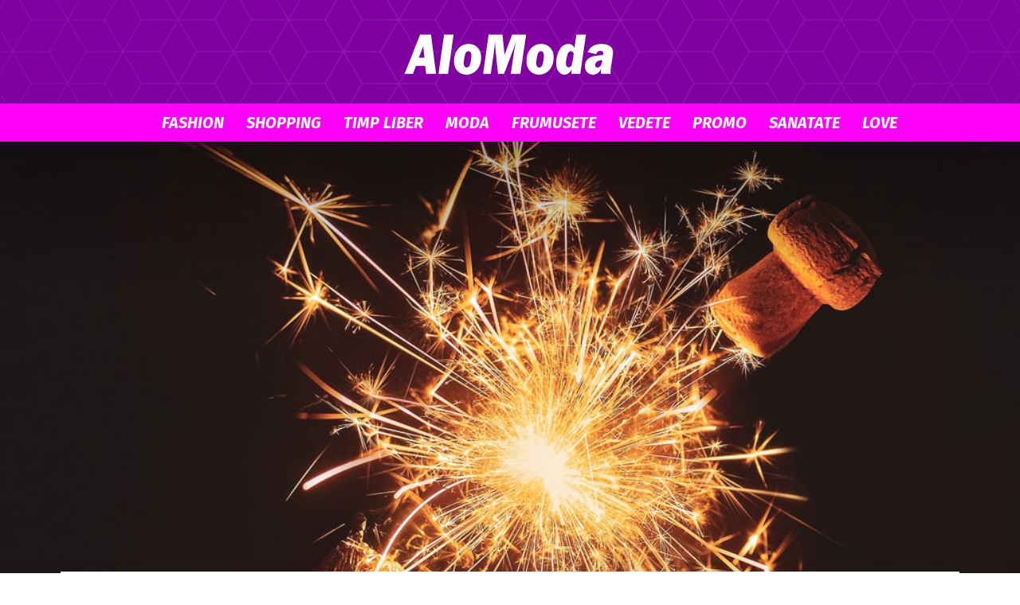

--- FILE ---
content_type: text/html; charset=UTF-8
request_url: https://alomoda.ro/202-mesaje-de-anul-nou/
body_size: 28886
content:
<!doctype html >
<!--[if IE 8]>    <html class="ie8" lang="en"> <![endif]-->
<!--[if IE 9]>    <html class="ie9" lang="en"> <![endif]-->
<!--[if gt IE 8]><!--> <html lang="ro-RO"> <!--<![endif]-->
<head>
    <meta charset="UTF-8" />
    <meta name="viewport" content="width=device-width, initial-scale=1.0">
    <link rel="pingback" href="https://alomoda.ro/xmlrpc.php" />
    <title>202 Mesaje De Anul Nou &#8211; Alo Moda</title>
<meta name='robots' content='max-image-preview:large' />
<meta property="og:image" content="https://alomoda.ro/wp-content/uploads/2022/04/202-mesaje-de-anul-nou.jpg" /><link rel="icon" type="image/png" href="https://alomoda.ro/wp-content/uploads/2022/08/model.png"><link rel='dns-prefetch' href='//fonts.googleapis.com' />
<link rel='dns-prefetch' href='//s.w.org' />
<link rel="alternate" type="application/rss+xml" title="Alo Moda &raquo; Flux" href="https://alomoda.ro/feed/" />
<link rel="alternate" type="application/rss+xml" title="Alo Moda &raquo; Flux comentarii" href="https://alomoda.ro/comments/feed/" />
		<script type="text/javascript">
			window._wpemojiSettings = {"baseUrl":"https:\/\/s.w.org\/images\/core\/emoji\/13.0.1\/72x72\/","ext":".png","svgUrl":"https:\/\/s.w.org\/images\/core\/emoji\/13.0.1\/svg\/","svgExt":".svg","source":{"concatemoji":"https:\/\/alomoda.ro\/wp-includes\/js\/wp-emoji-release.min.js?ver=5.7.14"}};
			!function(e,a,t){var n,r,o,i=a.createElement("canvas"),p=i.getContext&&i.getContext("2d");function s(e,t){var a=String.fromCharCode;p.clearRect(0,0,i.width,i.height),p.fillText(a.apply(this,e),0,0);e=i.toDataURL();return p.clearRect(0,0,i.width,i.height),p.fillText(a.apply(this,t),0,0),e===i.toDataURL()}function c(e){var t=a.createElement("script");t.src=e,t.defer=t.type="text/javascript",a.getElementsByTagName("head")[0].appendChild(t)}for(o=Array("flag","emoji"),t.supports={everything:!0,everythingExceptFlag:!0},r=0;r<o.length;r++)t.supports[o[r]]=function(e){if(!p||!p.fillText)return!1;switch(p.textBaseline="top",p.font="600 32px Arial",e){case"flag":return s([127987,65039,8205,9895,65039],[127987,65039,8203,9895,65039])?!1:!s([55356,56826,55356,56819],[55356,56826,8203,55356,56819])&&!s([55356,57332,56128,56423,56128,56418,56128,56421,56128,56430,56128,56423,56128,56447],[55356,57332,8203,56128,56423,8203,56128,56418,8203,56128,56421,8203,56128,56430,8203,56128,56423,8203,56128,56447]);case"emoji":return!s([55357,56424,8205,55356,57212],[55357,56424,8203,55356,57212])}return!1}(o[r]),t.supports.everything=t.supports.everything&&t.supports[o[r]],"flag"!==o[r]&&(t.supports.everythingExceptFlag=t.supports.everythingExceptFlag&&t.supports[o[r]]);t.supports.everythingExceptFlag=t.supports.everythingExceptFlag&&!t.supports.flag,t.DOMReady=!1,t.readyCallback=function(){t.DOMReady=!0},t.supports.everything||(n=function(){t.readyCallback()},a.addEventListener?(a.addEventListener("DOMContentLoaded",n,!1),e.addEventListener("load",n,!1)):(e.attachEvent("onload",n),a.attachEvent("onreadystatechange",function(){"complete"===a.readyState&&t.readyCallback()})),(n=t.source||{}).concatemoji?c(n.concatemoji):n.wpemoji&&n.twemoji&&(c(n.twemoji),c(n.wpemoji)))}(window,document,window._wpemojiSettings);
		</script>
		<style type="text/css">
img.wp-smiley,
img.emoji {
	display: inline !important;
	border: none !important;
	box-shadow: none !important;
	height: 1em !important;
	width: 1em !important;
	margin: 0 .07em !important;
	vertical-align: -0.1em !important;
	background: none !important;
	padding: 0 !important;
}
</style>
	<link rel='stylesheet' id='wp-block-library-css'  href='https://alomoda.ro/wp-includes/css/dist/block-library/style.min.css?ver=5.7.14' type='text/css' media='all' />
<link rel='stylesheet' id='automatic-upload-images-css'  href='https://alomoda.ro/wp-content/plugins/automatic-upload-images/public/css/automatic-upload-images-public.css?ver=1.0.0' type='text/css' media='all' />
<link rel='stylesheet' id='td-plugin-multi-purpose-css'  href='https://alomoda.ro/wp-content/plugins/td-composer/td-multi-purpose/style.css?ver=87aa69b3a2aab340715eee6578a06159' type='text/css' media='all' />
<link rel='stylesheet' id='google-fonts-style-css'  href='https://fonts.googleapis.com/css?family=Fira+Sans%3A400%2C100%2C100italic%2C200%2C200italic%2C300%2C300italic%2C400italic%2C500%2C500italic%2C600%2C600italic%2C700%2C700italic%2C800%2C800italic%2C900%2C900italic%7COpen+Sans%3A300italic%2C400%2C400italic%2C600%2C600italic%2C700%2C100%2C100italic%2C200%2C200italic%2C300%2C500%2C500italic%2C700italic%2C800%2C800italic%2C900%2C900italic%7CRoboto%3A300%2C400%2C400italic%2C500%2C500italic%2C700%2C900%2C100%2C100italic%2C200%2C200italic%2C300italic%2C600%2C600italic%2C700italic%2C800%2C800italic%2C900italic&#038;ver=9.7.2' type='text/css' media='all' />
<link rel='stylesheet' id='td-theme-css'  href='https://alomoda.ro/wp-content/themes/nomoda/style.css?ver=9.7.2' type='text/css' media='all' />
<style id='td-theme-inline-css' type='text/css'>
    
        @media (max-width: 767px) {
            .td-header-desktop-wrap {
                display: none;
            }
        }
        @media (min-width: 767px) {
            .td-header-mobile-wrap {
                display: none;
            }
        }
    
	
</style>
<link rel='stylesheet' id='td-legacy-framework-front-style-css'  href='https://alomoda.ro/wp-content/plugins/td-composer/legacy/Newspaper/assets/css/td_legacy_main.css?ver=87aa69b3a2aab340715eee6578a06159' type='text/css' media='all' />
<link rel='stylesheet' id='td-theme-demo-style-css'  href='https://alomoda.ro/wp-content/themes/nomoda/includes/demos/gossip/demo_style.css?ver=9.7.2' type='text/css' media='all' />
<link rel='stylesheet' id='tdb_front_style-css'  href='https://alomoda.ro/wp-content/plugins/td-cloud-library/assets/css/tdb_less_front.css?ver=96be9388232cf6f1e9ad7a3c9f4e9872' type='text/css' media='all' />
<script type='text/javascript' src='https://alomoda.ro/wp-includes/js/jquery/jquery.min.js?ver=3.5.1' id='jquery-core-js'></script>
<script type='text/javascript' src='https://alomoda.ro/wp-includes/js/jquery/jquery-migrate.min.js?ver=3.3.2' id='jquery-migrate-js'></script>
<script type='text/javascript' src='https://alomoda.ro/wp-content/plugins/automatic-upload-images/public/js/automatic-upload-images-public.js?ver=1.0.0' id='automatic-upload-images-js'></script>
<link rel="https://api.w.org/" href="https://alomoda.ro/wp-json/" /><link rel="alternate" type="application/json" href="https://alomoda.ro/wp-json/wp/v2/posts/1311" /><link rel="EditURI" type="application/rsd+xml" title="RSD" href="https://alomoda.ro/xmlrpc.php?rsd" />
<link rel="wlwmanifest" type="application/wlwmanifest+xml" href="https://alomoda.ro/wp-includes/wlwmanifest.xml" /> 
<meta name="generator" content="WordPress 5.7.14" />
<link rel="canonical" href="https://alomoda.ro/202-mesaje-de-anul-nou/" />
<link rel='shortlink' href='https://alomoda.ro/?p=1311' />
<link rel="alternate" type="application/json+oembed" href="https://alomoda.ro/wp-json/oembed/1.0/embed?url=https%3A%2F%2Falomoda.ro%2F202-mesaje-de-anul-nou%2F" />
<link rel="alternate" type="text/xml+oembed" href="https://alomoda.ro/wp-json/oembed/1.0/embed?url=https%3A%2F%2Falomoda.ro%2F202-mesaje-de-anul-nou%2F&#038;format=xml" />
<!--[if lt IE 9]><script src="https://cdnjs.cloudflare.com/ajax/libs/html5shiv/3.7.3/html5shiv.js"></script><![endif]-->
        <script>
        window.tdb_globals = {"wpRestNonce":"0da90be49c","wpRestUrl":"https:\/\/alomoda.ro\/wp-json\/","permalinkStructure":"\/%postname%\/","isAjax":false,"isAdminBarShowing":false,"autoloadScrollPercent":50,"origPostEditUrl":null};
    </script>
    
<!-- JS generated by theme -->

<script>
    
    

	    var tdBlocksArray = []; //here we store all the items for the current page

	    //td_block class - each ajax block uses a object of this class for requests
	    function tdBlock() {
		    this.id = '';
		    this.block_type = 1; //block type id (1-234 etc)
		    this.atts = '';
		    this.td_column_number = '';
		    this.td_current_page = 1; //
		    this.post_count = 0; //from wp
		    this.found_posts = 0; //from wp
		    this.max_num_pages = 0; //from wp
		    this.td_filter_value = ''; //current live filter value
		    this.is_ajax_running = false;
		    this.td_user_action = ''; // load more or infinite loader (used by the animation)
		    this.header_color = '';
		    this.ajax_pagination_infinite_stop = ''; //show load more at page x
	    }


        // td_js_generator - mini detector
        (function(){
            var htmlTag = document.getElementsByTagName("html")[0];

	        if ( navigator.userAgent.indexOf("MSIE 10.0") > -1 ) {
                htmlTag.className += ' ie10';
            }

            if ( !!navigator.userAgent.match(/Trident.*rv\:11\./) ) {
                htmlTag.className += ' ie11';
            }

	        if ( navigator.userAgent.indexOf("Edge") > -1 ) {
                htmlTag.className += ' ieEdge';
            }

            if ( /(iPad|iPhone|iPod)/g.test(navigator.userAgent) ) {
                htmlTag.className += ' td-md-is-ios';
            }

            var user_agent = navigator.userAgent.toLowerCase();
            if ( user_agent.indexOf("android") > -1 ) {
                htmlTag.className += ' td-md-is-android';
            }

            if ( -1 !== navigator.userAgent.indexOf('Mac OS X')  ) {
                htmlTag.className += ' td-md-is-os-x';
            }

            if ( /chrom(e|ium)/.test(navigator.userAgent.toLowerCase()) ) {
               htmlTag.className += ' td-md-is-chrome';
            }

            if ( -1 !== navigator.userAgent.indexOf('Firefox') ) {
                htmlTag.className += ' td-md-is-firefox';
            }

            if ( -1 !== navigator.userAgent.indexOf('Safari') && -1 === navigator.userAgent.indexOf('Chrome') ) {
                htmlTag.className += ' td-md-is-safari';
            }

            if( -1 !== navigator.userAgent.indexOf('IEMobile') ){
                htmlTag.className += ' td-md-is-iemobile';
            }

        })();




        var tdLocalCache = {};

        ( function () {
            "use strict";

            tdLocalCache = {
                data: {},
                remove: function (resource_id) {
                    delete tdLocalCache.data[resource_id];
                },
                exist: function (resource_id) {
                    return tdLocalCache.data.hasOwnProperty(resource_id) && tdLocalCache.data[resource_id] !== null;
                },
                get: function (resource_id) {
                    return tdLocalCache.data[resource_id];
                },
                set: function (resource_id, cachedData) {
                    tdLocalCache.remove(resource_id);
                    tdLocalCache.data[resource_id] = cachedData;
                }
            };
        })();

    
    
var td_viewport_interval_list=[{"limitBottom":767,"sidebarWidth":228},{"limitBottom":1018,"sidebarWidth":300},{"limitBottom":1140,"sidebarWidth":324}];
var td_animation_stack_effect="type0";
var tds_animation_stack=true;
var td_animation_stack_specific_selectors=".entry-thumb, img";
var td_animation_stack_general_selectors=".td-animation-stack img, .td-animation-stack .entry-thumb, .post img";
var tdc_is_installed="yes";
var td_ajax_url="https:\/\/alomoda.ro\/wp-admin\/admin-ajax.php?td_theme_name=Newspaper&v=9.7.2";
var td_get_template_directory_uri="https:\/\/alomoda.ro\/wp-content\/themes\/nomoda";
var tds_snap_menu="";
var tds_logo_on_sticky="";
var tds_header_style="10";
var td_please_wait="V\u0103 rug\u0103m a\u0219tepta\u021bi...";
var td_email_user_pass_incorrect="Nume de utilizator sau parola incorect\u0103!";
var td_email_user_incorrect="Email sau nume de utilizator incorect!";
var td_email_incorrect="Email incorect!";
var tds_more_articles_on_post_enable="";
var tds_more_articles_on_post_time_to_wait="";
var tds_more_articles_on_post_pages_distance_from_top=0;
var tds_theme_color_site_wide="#ff00fa";
var tds_smart_sidebar="enabled";
var tdThemeName="Newspaper";
var td_magnific_popup_translation_tPrev="\u00cenainte (Tasta direc\u021bionare st\u00e2nga)";
var td_magnific_popup_translation_tNext="\u00cenapoi (Tasta direc\u021bionare dreapta)";
var td_magnific_popup_translation_tCounter="%curr% din %total%";
var td_magnific_popup_translation_ajax_tError="Con\u021binutul de la %url% nu poate fi \u00eenc\u0103rcat.";
var td_magnific_popup_translation_image_tError="Imaginea #%curr% nu poate fi \u00eenc\u0103rcat\u0103.";
var tdBlockNonce="ff73701bc3";
var tdDateNamesI18n={"month_names":["ianuarie","februarie","martie","aprilie","mai","iunie","iulie","august","septembrie","octombrie","noiembrie","decembrie"],"month_names_short":["ian.","feb.","mart.","apr.","mai","iun.","iul.","aug.","sept.","oct.","nov.","dec."],"day_names":["duminic\u0103","luni","mar\u021bi","miercuri","joi","vineri","s\u00e2mb\u0103t\u0103"],"day_names_short":["Dum","lun","mar","mie","joi","vin","s\u00e2m"]};
var td_ad_background_click_link="";
var td_ad_background_click_target="";
</script>


<!-- Header style compiled by theme -->

<style>
    
.td-header-wrap .black-menu .sf-menu > .current-menu-item > a,
    .td-header-wrap .black-menu .sf-menu > .current-menu-ancestor > a,
    .td-header-wrap .black-menu .sf-menu > .current-category-ancestor > a,
    .td-header-wrap .black-menu .sf-menu > li > a:hover,
    .td-header-wrap .black-menu .sf-menu > .sfHover > a,
    .td-header-style-12 .td-header-menu-wrap-full,
    .sf-menu > .current-menu-item > a:after,
    .sf-menu > .current-menu-ancestor > a:after,
    .sf-menu > .current-category-ancestor > a:after,
    .sf-menu > li:hover > a:after,
    .sf-menu > .sfHover > a:after,
    .td-header-style-12 .td-affix,
    .header-search-wrap .td-drop-down-search:after,
    .header-search-wrap .td-drop-down-search .btn:hover,
    input[type=submit]:hover,
    .td-read-more a,
    .td-post-category:hover,
    .td-grid-style-1.td-hover-1 .td-big-grid-post:hover .td-post-category,
    .td-grid-style-5.td-hover-1 .td-big-grid-post:hover .td-post-category,
    .td_top_authors .td-active .td-author-post-count,
    .td_top_authors .td-active .td-author-comments-count,
    .td_top_authors .td_mod_wrap:hover .td-author-post-count,
    .td_top_authors .td_mod_wrap:hover .td-author-comments-count,
    .td-404-sub-sub-title a:hover,
    .td-search-form-widget .wpb_button:hover,
    .td-rating-bar-wrap div,
    .td_category_template_3 .td-current-sub-category,
    .dropcap,
    .td_wrapper_video_playlist .td_video_controls_playlist_wrapper,
    .wpb_default,
    .wpb_default:hover,
    .td-left-smart-list:hover,
    .td-right-smart-list:hover,
    .woocommerce-checkout .woocommerce input.button:hover,
    .woocommerce-page .woocommerce a.button:hover,
    .woocommerce-account div.woocommerce .button:hover,
    #bbpress-forums button:hover,
    .bbp_widget_login .button:hover,
    .td-footer-wrapper .td-post-category,
    .td-footer-wrapper .widget_product_search input[type="submit"]:hover,
    .woocommerce .product a.button:hover,
    .woocommerce .product #respond input#submit:hover,
    .woocommerce .checkout input#place_order:hover,
    .woocommerce .woocommerce.widget .button:hover,
    .single-product .product .summary .cart .button:hover,
    .woocommerce-cart .woocommerce table.cart .button:hover,
    .woocommerce-cart .woocommerce .shipping-calculator-form .button:hover,
    .td-next-prev-wrap a:hover,
    .td-load-more-wrap a:hover,
    .td-post-small-box a:hover,
    .page-nav .current,
    .page-nav:first-child > div,
    .td_category_template_8 .td-category-header .td-category a.td-current-sub-category,
    .td_category_template_4 .td-category-siblings .td-category a:hover,
    #bbpress-forums .bbp-pagination .current,
    #bbpress-forums #bbp-single-user-details #bbp-user-navigation li.current a,
    .td-theme-slider:hover .slide-meta-cat a,
    a.vc_btn-black:hover,
    .td-trending-now-wrapper:hover .td-trending-now-title,
    .td-scroll-up,
    .td-smart-list-button:hover,
    .td-weather-information:before,
    .td-weather-week:before,
    .td_block_exchange .td-exchange-header:before,
    .td_block_big_grid_9.td-grid-style-1 .td-post-category,
    .td_block_big_grid_9.td-grid-style-5 .td-post-category,
    .td-grid-style-6.td-hover-1 .td-module-thumb:after,
    .td-pulldown-syle-2 .td-subcat-dropdown ul:after,
    .td_block_template_9 .td-block-title:after,
    .td_block_template_15 .td-block-title:before,
    div.wpforms-container .wpforms-form div.wpforms-submit-container button[type=submit] {
        background-color: #ff00fa;
    }

    .td_block_template_4 .td-related-title .td-cur-simple-item:before {
        border-color: #ff00fa transparent transparent transparent !important;
    }

    .woocommerce .woocommerce-message .button:hover,
    .woocommerce .woocommerce-error .button:hover,
    .woocommerce .woocommerce-info .button:hover {
        background-color: #ff00fa !important;
    }
    
    
    .td_block_template_4 .td-related-title .td-cur-simple-item,
    .td_block_template_3 .td-related-title .td-cur-simple-item,
    .td_block_template_9 .td-related-title:after {
        background-color: #ff00fa;
    }

    .woocommerce .product .onsale,
    .woocommerce.widget .ui-slider .ui-slider-handle {
        background: none #ff00fa;
    }

    .woocommerce.widget.widget_layered_nav_filters ul li a {
        background: none repeat scroll 0 0 #ff00fa !important;
    }

    a,
    cite a:hover,
    .td_mega_menu_sub_cats .cur-sub-cat,
    .td-mega-span h3 a:hover,
    .td_mod_mega_menu:hover .entry-title a,
    .header-search-wrap .result-msg a:hover,
    .td-header-top-menu .td-drop-down-search .td_module_wrap:hover .entry-title a,
    .td-header-top-menu .td-icon-search:hover,
    .td-header-wrap .result-msg a:hover,
    .top-header-menu li a:hover,
    .top-header-menu .current-menu-item > a,
    .top-header-menu .current-menu-ancestor > a,
    .top-header-menu .current-category-ancestor > a,
    .td-social-icon-wrap > a:hover,
    .td-header-sp-top-widget .td-social-icon-wrap a:hover,
    .td-page-content blockquote p,
    .td-post-content blockquote p,
    .mce-content-body blockquote p,
    .comment-content blockquote p,
    .wpb_text_column blockquote p,
    .td_block_text_with_title blockquote p,
    .td_module_wrap:hover .entry-title a,
    .td-subcat-filter .td-subcat-list a:hover,
    .td-subcat-filter .td-subcat-dropdown a:hover,
    .td_quote_on_blocks,
    .dropcap2,
    .dropcap3,
    .td_top_authors .td-active .td-authors-name a,
    .td_top_authors .td_mod_wrap:hover .td-authors-name a,
    .td-post-next-prev-content a:hover,
    .author-box-wrap .td-author-social a:hover,
    .td-author-name a:hover,
    .td-author-url a:hover,
    .td_mod_related_posts:hover h3 > a,
    .td-post-template-11 .td-related-title .td-related-left:hover,
    .td-post-template-11 .td-related-title .td-related-right:hover,
    .td-post-template-11 .td-related-title .td-cur-simple-item,
    .td-post-template-11 .td_block_related_posts .td-next-prev-wrap a:hover,
    .comment-reply-link:hover,
    .logged-in-as a:hover,
    #cancel-comment-reply-link:hover,
    .td-search-query,
    .td-category-header .td-pulldown-category-filter-link:hover,
    .td-category-siblings .td-subcat-dropdown a:hover,
    .td-category-siblings .td-subcat-dropdown a.td-current-sub-category,
    .widget a:hover,
    .td_wp_recentcomments a:hover,
    .archive .widget_archive .current,
    .archive .widget_archive .current a,
    .widget_calendar tfoot a:hover,
    .woocommerce a.added_to_cart:hover,
    .woocommerce-account .woocommerce-MyAccount-navigation a:hover,
    #bbpress-forums li.bbp-header .bbp-reply-content span a:hover,
    #bbpress-forums .bbp-forum-freshness a:hover,
    #bbpress-forums .bbp-topic-freshness a:hover,
    #bbpress-forums .bbp-forums-list li a:hover,
    #bbpress-forums .bbp-forum-title:hover,
    #bbpress-forums .bbp-topic-permalink:hover,
    #bbpress-forums .bbp-topic-started-by a:hover,
    #bbpress-forums .bbp-topic-started-in a:hover,
    #bbpress-forums .bbp-body .super-sticky li.bbp-topic-title .bbp-topic-permalink,
    #bbpress-forums .bbp-body .sticky li.bbp-topic-title .bbp-topic-permalink,
    .widget_display_replies .bbp-author-name,
    .widget_display_topics .bbp-author-name,
    .footer-text-wrap .footer-email-wrap a,
    .td-subfooter-menu li a:hover,
    .footer-social-wrap a:hover,
    a.vc_btn-black:hover,
    .td-smart-list-dropdown-wrap .td-smart-list-button:hover,
    .td_module_17 .td-read-more a:hover,
    .td_module_18 .td-read-more a:hover,
    .td_module_19 .td-post-author-name a:hover,
    .td-instagram-user a,
    .td-pulldown-syle-2 .td-subcat-dropdown:hover .td-subcat-more span,
    .td-pulldown-syle-2 .td-subcat-dropdown:hover .td-subcat-more i,
    .td-pulldown-syle-3 .td-subcat-dropdown:hover .td-subcat-more span,
    .td-pulldown-syle-3 .td-subcat-dropdown:hover .td-subcat-more i,
    .td-block-title-wrap .td-wrapper-pulldown-filter .td-pulldown-filter-display-option:hover,
    .td-block-title-wrap .td-wrapper-pulldown-filter .td-pulldown-filter-display-option:hover i,
    .td-block-title-wrap .td-wrapper-pulldown-filter .td-pulldown-filter-link:hover,
    .td-block-title-wrap .td-wrapper-pulldown-filter .td-pulldown-filter-item .td-cur-simple-item,
    .td_block_template_2 .td-related-title .td-cur-simple-item,
    .td_block_template_5 .td-related-title .td-cur-simple-item,
    .td_block_template_6 .td-related-title .td-cur-simple-item,
    .td_block_template_7 .td-related-title .td-cur-simple-item,
    .td_block_template_8 .td-related-title .td-cur-simple-item,
    .td_block_template_9 .td-related-title .td-cur-simple-item,
    .td_block_template_10 .td-related-title .td-cur-simple-item,
    .td_block_template_11 .td-related-title .td-cur-simple-item,
    .td_block_template_12 .td-related-title .td-cur-simple-item,
    .td_block_template_13 .td-related-title .td-cur-simple-item,
    .td_block_template_14 .td-related-title .td-cur-simple-item,
    .td_block_template_15 .td-related-title .td-cur-simple-item,
    .td_block_template_16 .td-related-title .td-cur-simple-item,
    .td_block_template_17 .td-related-title .td-cur-simple-item,
    .td-theme-wrap .sf-menu ul .td-menu-item > a:hover,
    .td-theme-wrap .sf-menu ul .sfHover > a,
    .td-theme-wrap .sf-menu ul .current-menu-ancestor > a,
    .td-theme-wrap .sf-menu ul .current-category-ancestor > a,
    .td-theme-wrap .sf-menu ul .current-menu-item > a,
    .td_outlined_btn,
     .td_block_categories_tags .td-ct-item:hover {
        color: #ff00fa;
    }

    a.vc_btn-black.vc_btn_square_outlined:hover,
    a.vc_btn-black.vc_btn_outlined:hover,
    .td-mega-menu-page .wpb_content_element ul li a:hover,
    .td-theme-wrap .td-aj-search-results .td_module_wrap:hover .entry-title a,
    .td-theme-wrap .header-search-wrap .result-msg a:hover {
        color: #ff00fa !important;
    }

    .td-next-prev-wrap a:hover,
    .td-load-more-wrap a:hover,
    .td-post-small-box a:hover,
    .page-nav .current,
    .page-nav:first-child > div,
    .td_category_template_8 .td-category-header .td-category a.td-current-sub-category,
    .td_category_template_4 .td-category-siblings .td-category a:hover,
    #bbpress-forums .bbp-pagination .current,
    .post .td_quote_box,
    .page .td_quote_box,
    a.vc_btn-black:hover,
    .td_block_template_5 .td-block-title > *,
    .td_outlined_btn {
        border-color: #ff00fa;
    }

    .td_wrapper_video_playlist .td_video_currently_playing:after {
        border-color: #ff00fa !important;
    }

    .header-search-wrap .td-drop-down-search:before {
        border-color: transparent transparent #ff00fa transparent;
    }

    .block-title > span,
    .block-title > a,
    .block-title > label,
    .widgettitle,
    .widgettitle:after,
    .td-trending-now-title,
    .td-trending-now-wrapper:hover .td-trending-now-title,
    .wpb_tabs li.ui-tabs-active a,
    .wpb_tabs li:hover a,
    .vc_tta-container .vc_tta-color-grey.vc_tta-tabs-position-top.vc_tta-style-classic .vc_tta-tabs-container .vc_tta-tab.vc_active > a,
    .vc_tta-container .vc_tta-color-grey.vc_tta-tabs-position-top.vc_tta-style-classic .vc_tta-tabs-container .vc_tta-tab:hover > a,
    .td_block_template_1 .td-related-title .td-cur-simple-item,
    .woocommerce .product .products h2:not(.woocommerce-loop-product__title),
    .td-subcat-filter .td-subcat-dropdown:hover .td-subcat-more, 
    .td_3D_btn,
    .td_shadow_btn,
    .td_default_btn,
    .td_round_btn, 
    .td_outlined_btn:hover {
    	background-color: #ff00fa;
    }

    .woocommerce div.product .woocommerce-tabs ul.tabs li.active {
    	background-color: #ff00fa !important;
    }

    .block-title,
    .td_block_template_1 .td-related-title,
    .wpb_tabs .wpb_tabs_nav,
    .vc_tta-container .vc_tta-color-grey.vc_tta-tabs-position-top.vc_tta-style-classic .vc_tta-tabs-container,
    .woocommerce div.product .woocommerce-tabs ul.tabs:before {
        border-color: #ff00fa;
    }
    .td_block_wrap .td-subcat-item a.td-cur-simple-item {
	    color: #ff00fa;
	}


    
    .td-grid-style-4 .entry-title
    {
        background-color: rgba(255, 0, 250, 0.7);
    }

    
    .block-title > span,
    .block-title > span > a,
    .block-title > a,
    .block-title > label,
    .widgettitle,
    .widgettitle:after,
    .td-trending-now-title,
    .td-trending-now-wrapper:hover .td-trending-now-title,
    .wpb_tabs li.ui-tabs-active a,
    .wpb_tabs li:hover a,
    .vc_tta-container .vc_tta-color-grey.vc_tta-tabs-position-top.vc_tta-style-classic .vc_tta-tabs-container .vc_tta-tab.vc_active > a,
    .vc_tta-container .vc_tta-color-grey.vc_tta-tabs-position-top.vc_tta-style-classic .vc_tta-tabs-container .vc_tta-tab:hover > a,
    .td_block_template_1 .td-related-title .td-cur-simple-item,
    .woocommerce .product .products h2:not(.woocommerce-loop-product__title),
    .td-subcat-filter .td-subcat-dropdown:hover .td-subcat-more,
    .td-weather-information:before,
    .td-weather-week:before,
    .td_block_exchange .td-exchange-header:before,
    .td-theme-wrap .td_block_template_3 .td-block-title > *,
    .td-theme-wrap .td_block_template_4 .td-block-title > *,
    .td-theme-wrap .td_block_template_7 .td-block-title > *,
    .td-theme-wrap .td_block_template_9 .td-block-title:after,
    .td-theme-wrap .td_block_template_10 .td-block-title::before,
    .td-theme-wrap .td_block_template_11 .td-block-title::before,
    .td-theme-wrap .td_block_template_11 .td-block-title::after,
    .td-theme-wrap .td_block_template_14 .td-block-title,
    .td-theme-wrap .td_block_template_15 .td-block-title:before,
    .td-theme-wrap .td_block_template_17 .td-block-title:before {
        background-color: #ff00fa;
    }

    .woocommerce div.product .woocommerce-tabs ul.tabs li.active {
    	background-color: #ff00fa !important;
    }

    .block-title,
    .td_block_template_1 .td-related-title,
    .wpb_tabs .wpb_tabs_nav,
    .vc_tta-container .vc_tta-color-grey.vc_tta-tabs-position-top.vc_tta-style-classic .vc_tta-tabs-container,
    .woocommerce div.product .woocommerce-tabs ul.tabs:before,
    .td-theme-wrap .td_block_template_5 .td-block-title > *,
    .td-theme-wrap .td_block_template_17 .td-block-title,
    .td-theme-wrap .td_block_template_17 .td-block-title::before {
        border-color: #ff00fa;
    }

    .td-theme-wrap .td_block_template_4 .td-block-title > *:before,
    .td-theme-wrap .td_block_template_17 .td-block-title::after {
        border-color: #ff00fa transparent transparent transparent;
    }
    
    .td-theme-wrap .td_block_template_4 .td-related-title .td-cur-simple-item:before {
        border-color: #ff00fa transparent transparent transparent !important;
    }

    
    .td-theme-wrap .block-title > span,
    .td-theme-wrap .block-title > span > a,
    .td-theme-wrap .widget_rss .block-title .rsswidget,
    .td-theme-wrap .block-title > a,
    .widgettitle,
    .widgettitle > a,
    .td-trending-now-title,
    .wpb_tabs li.ui-tabs-active a,
    .wpb_tabs li:hover a,
    .vc_tta-container .vc_tta-color-grey.vc_tta-tabs-position-top.vc_tta-style-classic .vc_tta-tabs-container .vc_tta-tab.vc_active > a,
    .vc_tta-container .vc_tta-color-grey.vc_tta-tabs-position-top.vc_tta-style-classic .vc_tta-tabs-container .vc_tta-tab:hover > a,
    .td-related-title .td-cur-simple-item,
    .woocommerce div.product .woocommerce-tabs ul.tabs li.active,
    .woocommerce .product .products h2:not(.woocommerce-loop-product__title),
    .td-theme-wrap .td_block_template_2 .td-block-title > *,
    .td-theme-wrap .td_block_template_3 .td-block-title > *,
    .td-theme-wrap .td_block_template_4 .td-block-title > *,
    .td-theme-wrap .td_block_template_5 .td-block-title > *,
    .td-theme-wrap .td_block_template_6 .td-block-title > *,
    .td-theme-wrap .td_block_template_6 .td-block-title:before,
    .td-theme-wrap .td_block_template_7 .td-block-title > *,
    .td-theme-wrap .td_block_template_8 .td-block-title > *,
    .td-theme-wrap .td_block_template_9 .td-block-title > *,
    .td-theme-wrap .td_block_template_10 .td-block-title > *,
    .td-theme-wrap .td_block_template_11 .td-block-title > *,
    .td-theme-wrap .td_block_template_12 .td-block-title > *,
    .td-theme-wrap .td_block_template_13 .td-block-title > span,
    .td-theme-wrap .td_block_template_13 .td-block-title > a,
    .td-theme-wrap .td_block_template_14 .td-block-title > *,
    .td-theme-wrap .td_block_template_14 .td-block-title-wrap .td-wrapper-pulldown-filter .td-pulldown-filter-display-option,
    .td-theme-wrap .td_block_template_14 .td-block-title-wrap .td-wrapper-pulldown-filter .td-pulldown-filter-display-option i,
    .td-theme-wrap .td_block_template_14 .td-block-title-wrap .td-wrapper-pulldown-filter .td-pulldown-filter-display-option:hover,
    .td-theme-wrap .td_block_template_14 .td-block-title-wrap .td-wrapper-pulldown-filter .td-pulldown-filter-display-option:hover i,
    .td-theme-wrap .td_block_template_15 .td-block-title > *,
    .td-theme-wrap .td_block_template_15 .td-block-title-wrap .td-wrapper-pulldown-filter,
    .td-theme-wrap .td_block_template_15 .td-block-title-wrap .td-wrapper-pulldown-filter i,
    .td-theme-wrap .td_block_template_16 .td-block-title > *,
    .td-theme-wrap .td_block_template_17 .td-block-title > * {
    	color: #ffffff;
    }


    
    .td-header-wrap .td-header-menu-wrap-full,
    .td-header-menu-wrap.td-affix,
    .td-header-style-3 .td-header-main-menu,
    .td-header-style-3 .td-affix .td-header-main-menu,
    .td-header-style-4 .td-header-main-menu,
    .td-header-style-4 .td-affix .td-header-main-menu,
    .td-header-style-8 .td-header-menu-wrap.td-affix,
    .td-header-style-8 .td-header-top-menu-full {
		background-color: #ff00fa;
    }


    .td-boxed-layout .td-header-style-3 .td-header-menu-wrap,
    .td-boxed-layout .td-header-style-4 .td-header-menu-wrap,
    .td-header-style-3 .td_stretch_content .td-header-menu-wrap,
    .td-header-style-4 .td_stretch_content .td-header-menu-wrap {
    	background-color: #ff00fa !important;
    }


    @media (min-width: 1019px) {
        .td-header-style-1 .td-header-sp-recs,
        .td-header-style-1 .td-header-sp-logo {
            margin-bottom: 28px;
        }
    }

    @media (min-width: 768px) and (max-width: 1018px) {
        .td-header-style-1 .td-header-sp-recs,
        .td-header-style-1 .td-header-sp-logo {
            margin-bottom: 14px;
        }
    }

    .td-header-style-7 .td-header-top-menu {
        border-bottom: none;
    }
    
    
    
    .td-header-menu-wrap.td-affix,
    .td-header-style-3 .td-affix .td-header-main-menu,
    .td-header-style-4 .td-affix .td-header-main-menu,
    .td-header-style-8 .td-header-menu-wrap.td-affix {
        background-color: #ff00fa;
    }


    
    .sf-menu > .current-menu-item > a:after,
    .sf-menu > .current-menu-ancestor > a:after,
    .sf-menu > .current-category-ancestor > a:after,
    .sf-menu > li:hover > a:after,
    .sf-menu > .sfHover > a:after,
    .td_block_mega_menu .td-next-prev-wrap a:hover,
    .td-mega-span .td-post-category:hover,
    .td-header-wrap .black-menu .sf-menu > li > a:hover,
    .td-header-wrap .black-menu .sf-menu > .current-menu-ancestor > a,
    .td-header-wrap .black-menu .sf-menu > .sfHover > a,
    .td-header-wrap .black-menu .sf-menu > .current-menu-item > a,
    .td-header-wrap .black-menu .sf-menu > .current-menu-ancestor > a,
    .td-header-wrap .black-menu .sf-menu > .current-category-ancestor > a {
        background-color: rgba(255,255,255,0.8);
    }


    .td_block_mega_menu .td-next-prev-wrap a:hover {
        border-color: rgba(255,255,255,0.8);
    }

    .header-search-wrap .td-drop-down-search:before {
        border-color: transparent transparent rgba(255,255,255,0.8) transparent;
    }

    .td_mega_menu_sub_cats .cur-sub-cat,
    .td_mod_mega_menu:hover .entry-title a,
    .td-theme-wrap .sf-menu ul .td-menu-item > a:hover,
    .td-theme-wrap .sf-menu ul .sfHover > a,
    .td-theme-wrap .sf-menu ul .current-menu-ancestor > a,
    .td-theme-wrap .sf-menu ul .current-category-ancestor > a,
    .td-theme-wrap .sf-menu ul .current-menu-item > a {
        color: rgba(255,255,255,0.8);
    }
    
    
    
    .td-affix .sf-menu > .current-menu-item > a:after,
    .td-affix .sf-menu > .current-menu-ancestor > a:after,
    .td-affix .sf-menu > .current-category-ancestor > a:after,
    .td-affix .sf-menu > li:hover > a:after,
    .td-affix .sf-menu > .sfHover > a:after,
    .td-header-wrap .td-affix .black-menu .sf-menu > li > a:hover,
    .td-header-wrap .td-affix .black-menu .sf-menu > .current-menu-ancestor > a,
    .td-header-wrap .td-affix .black-menu .sf-menu > .sfHover > a,
    .td-affix  .header-search-wrap .td-drop-down-search:after,
    .td-affix  .header-search-wrap .td-drop-down-search .btn:hover,
    .td-header-wrap .td-affix  .black-menu .sf-menu > .current-menu-item > a,
    .td-header-wrap .td-affix  .black-menu .sf-menu > .current-menu-ancestor > a,
    .td-header-wrap .td-affix  .black-menu .sf-menu > .current-category-ancestor > a {
        background-color: rgba(255,255,255,0.8);
    }
    
    .td-affix  .header-search-wrap .td-drop-down-search:before {
        border-color: transparent transparent rgba(255,255,255,0.8) transparent;
    }
    
    .td-theme-wrap .td-affix .sf-menu ul .td-menu-item > a:hover,
    .td-theme-wrap .td-affix .sf-menu ul .sfHover > a,
    .td-theme-wrap .td-affix .sf-menu ul .current-menu-ancestor > a,
    .td-theme-wrap .td-affix .sf-menu ul .current-category-ancestor > a,
    .td-theme-wrap .td-affix .sf-menu ul .current-menu-item > a {
        color: rgba(255,255,255,0.8);
    }
    

    
    .td-header-wrap .td-header-menu-wrap .sf-menu > li > a,
    .td-header-wrap .td-header-menu-social .td-social-icon-wrap a,
    .td-header-style-4 .td-header-menu-social .td-social-icon-wrap i,
    .td-header-style-5 .td-header-menu-social .td-social-icon-wrap i,
    .td-header-style-6 .td-header-menu-social .td-social-icon-wrap i,
    .td-header-style-12 .td-header-menu-social .td-social-icon-wrap i,
    .td-header-wrap .header-search-wrap #td-header-search-button .td-icon-search {
        color: #ffffff;
    }
    .td-header-wrap .td-header-menu-social + .td-search-wrapper #td-header-search-button:before {
      background-color: #ffffff;
    }
    
    
    .td-header-wrap .td-header-menu-wrap.td-affix .sf-menu > li > a,
    .td-header-wrap .td-affix .td-header-menu-social .td-social-icon-wrap a,
    .td-header-style-4 .td-affix .td-header-menu-social .td-social-icon-wrap i,
    .td-header-style-5 .td-affix .td-header-menu-social .td-social-icon-wrap i,
    .td-header-style-6 .td-affix .td-header-menu-social .td-social-icon-wrap i,
    .td-header-style-12 .td-affix .td-header-menu-social .td-social-icon-wrap i,
    .td-header-wrap .td-affix .header-search-wrap .td-icon-search {
        color: #ffffff;
    }
    .td-header-wrap .td-affix .td-header-menu-social + .td-search-wrapper #td-header-search-button:before {
      background-color: #ffffff;
    }

    
    .td-header-wrap .td-header-menu-social .td-social-icon-wrap a {
        color: #ffffff;
    }

    
    .td-header-wrap .td-header-menu-social .td-social-icon-wrap:hover i {
        color: rgba(255,255,255,0.8);
    }

    
    .td-theme-wrap .sf-menu .td-normal-menu .td-menu-item > a:hover,
    .td-theme-wrap .sf-menu .td-normal-menu .sfHover > a,
    .td-theme-wrap .sf-menu .td-normal-menu .current-menu-ancestor > a,
    .td-theme-wrap .sf-menu .td-normal-menu .current-category-ancestor > a,
    .td-theme-wrap .sf-menu .td-normal-menu .current-menu-item > a {
        background-color: #ff00fa;
    }

    
    .td-theme-wrap .sf-menu .td-normal-menu .td-menu-item > a:hover,
    .td-theme-wrap .sf-menu .td-normal-menu .sfHover > a,
    .td-theme-wrap .sf-menu .td-normal-menu .current-menu-ancestor > a,
    .td-theme-wrap .sf-menu .td-normal-menu .current-category-ancestor > a,
    .td-theme-wrap .sf-menu .td-normal-menu .current-menu-item > a {
        color: #ffffff;
    }

    
    .td-theme-wrap .td-mega-span h3 a {
        color: #222222;
    }
    
    .td-theme-wrap .td_mod_mega_menu:hover .entry-title a,
    .td-theme-wrap .sf-menu .td_mega_menu_sub_cats .cur-sub-cat {
        color: #ff00fa;
    }
    .td-theme-wrap .sf-menu .td-mega-menu .td-post-category:hover,
    .td-theme-wrap .td-mega-menu .td-next-prev-wrap a:hover {
        background-color: #ff00fa;
    }
    .td-theme-wrap .td-mega-menu .td-next-prev-wrap a:hover {
        border-color: #ff00fa;
    }

    
    .td-theme-wrap .header-search-wrap .td-drop-down-search .btn {
        background-color: #ff00fa;
    }
    
    .td-theme-wrap .header-search-wrap .td-drop-down-search .btn:hover {
        background-color: rgba(255,0,250,0.8);
    }
    .td-theme-wrap .td-aj-search-results .td_module_wrap:hover .entry-title a,
    .td-theme-wrap .header-search-wrap .result-msg a:hover {
        color: rgba(255,0,250,0.8) !important;
    }

    
    .td-menu-background:before,
    .td-search-background:before {
        background: rgba(39,1,51,0.7);
        background: -moz-linear-gradient(top, rgba(39,1,51,0.7) 0%, rgba(170,30,124,0.7) 100%);
        background: -webkit-gradient(left top, left bottom, color-stop(0%, rgba(39,1,51,0.7)), color-stop(100%, rgba(170,30,124,0.7)));
        background: -webkit-linear-gradient(top, rgba(39,1,51,0.7) 0%, rgba(170,30,124,0.7) 100%);
        background: -o-linear-gradient(top, rgba(39,1,51,0.7) 0%, rgba(170,30,124,0.7) 100%);
        background: -ms-linear-gradient(top, rgba(39,1,51,0.7) 0%, rgba(170,30,124,0.7) 100%);
        background: linear-gradient(to bottom, rgba(39,1,51,0.7) 0%, rgba(170,30,124,0.7) 100%);
        filter: progid:DXImageTransform.Microsoft.gradient( startColorstr='rgba(39,1,51,0.7)', endColorstr='rgba(170,30,124,0.7)', GradientType=0 );
    }

    
    .td-mobile-content .current-menu-item > a,
    .td-mobile-content .current-menu-ancestor > a,
    .td-mobile-content .current-category-ancestor > a,
    #td-mobile-nav .td-menu-login-section a:hover,
    #td-mobile-nav .td-register-section a:hover,
    #td-mobile-nav .td-menu-socials-wrap a:hover i,
    .td-search-close a:hover i {
        color: #ff00fa;
    }

    
    .mfp-content .td-login-button:active,
    .mfp-content .td-login-button:hover {
        background-color: #ff00fa;
    }
    
    .mfp-content .td-login-button:active,
    .mfp-content .td-login-button:hover {
        color: #ffffff;
    }
    
    .white-popup-block:after {
        background: rgba(39,1,51,0.7);
        background: -moz-linear-gradient(45deg, rgba(39,1,51,0.7) 0%, rgba(170,30,124,0.7) 100%);
        background: -webkit-gradient(left bottom, right top, color-stop(0%, rgba(39,1,51,0.7)), color-stop(100%, rgba(170,30,124,0.7)));
        background: -webkit-linear-gradient(45deg, rgba(39,1,51,0.7) 0%, rgba(170,30,124,0.7) 100%);
        background: -o-linear-gradient(45deg, rgba(39,1,51,0.7) 0%, rgba(170,30,124,0.7) 100%);
        background: -ms-linear-gradient(45deg, rgba(39,1,51,0.7) 0%, rgba(170,30,124,0.7) 100%);
        background: linear-gradient(45deg, rgba(39,1,51,0.7) 0%, rgba(170,30,124,0.7) 100%);
        filter: progid:DXImageTransform.Microsoft.gradient( startColorstr='rgba(39,1,51,0.7)', endColorstr='rgba(170,30,124,0.7)', GradientType=0 );
    }


    
    .td-banner-wrap-full,
    .td-header-style-11 .td-logo-wrap-full {
        background-color: #8000a2;
    }

    .td-header-style-11 .td-logo-wrap-full {
        border-bottom: 0;
    }

    @media (min-width: 1019px) {
        .td-header-style-2 .td-header-sp-recs,
        .td-header-style-5 .td-a-rec-id-header > div,
        .td-header-style-5 .td-g-rec-id-header > .adsbygoogle,
        .td-header-style-6 .td-a-rec-id-header > div,
        .td-header-style-6 .td-g-rec-id-header > .adsbygoogle,
        .td-header-style-7 .td-a-rec-id-header > div,
        .td-header-style-7 .td-g-rec-id-header > .adsbygoogle,
        .td-header-style-8 .td-a-rec-id-header > div,
        .td-header-style-8 .td-g-rec-id-header > .adsbygoogle,
        .td-header-style-12 .td-a-rec-id-header > div,
        .td-header-style-12 .td-g-rec-id-header > .adsbygoogle {
            margin-bottom: 24px !important;
        }
    }

    @media (min-width: 768px) and (max-width: 1018px) {
        .td-header-style-2 .td-header-sp-recs,
        .td-header-style-5 .td-a-rec-id-header > div,
        .td-header-style-5 .td-g-rec-id-header > .adsbygoogle,
        .td-header-style-6 .td-a-rec-id-header > div,
        .td-header-style-6 .td-g-rec-id-header > .adsbygoogle,
        .td-header-style-7 .td-a-rec-id-header > div,
        .td-header-style-7 .td-g-rec-id-header > .adsbygoogle,
        .td-header-style-8 .td-a-rec-id-header > div,
        .td-header-style-8 .td-g-rec-id-header > .adsbygoogle,
        .td-header-style-12 .td-a-rec-id-header > div,
        .td-header-style-12 .td-g-rec-id-header > .adsbygoogle {
            margin-bottom: 14px !important;
        }
    }

     
    .td-header-wrap .td-logo-text-container .td-logo-text {
        color: #ffffff;
    }

    
    .td-header-wrap .td-logo-text-container .td-tagline-text {
        color: rgba(255,255,255,0.78);
    }
    
   
    
    .td-header-bg:before {
        background-image: url('https://alomoda.ro/wp-content/uploads/2020/10/header-bg.jpg');
    }

    
    .td-header-bg:before {
        background-size: auto;
    }

    
    .td-header-bg:before {
        background-position: center center;
    }

    
    .td-menu-background,
    .td-search-background {
        background-image: url('https://alomoda.ro/wp-content/uploads/2020/10/1.jpg');
    }

    
    .white-popup-block:before {
        background-image: url('https://alomoda.ro/wp-content/uploads/2020/10/2.jpg');
    }

    
    .top-header-menu > li > a,
    .td-weather-top-widget .td-weather-now .td-big-degrees,
    .td-weather-top-widget .td-weather-header .td-weather-city,
    .td-header-sp-top-menu .td_data_time {
        font-family:"Fira Sans";
	font-style:italic;
	text-transform:uppercase;
	
    }
    
    ul.sf-menu > .td-menu-item > a,
    .td-theme-wrap .td-header-menu-social {
        font-family:"Fira Sans";
	font-size:20px;
	font-style:italic;
	text-transform:uppercase;
	
    }
    
    .sf-menu ul .td-menu-item a {
        font-family:"Fira Sans";
	font-size:16px;
	font-style:italic;
	font-weight:bold;
	text-transform:uppercase;
	
    }
	
    .td_mod_mega_menu .item-details a {
        font-family:"Fira Sans";
	font-size:16px;
	font-style:italic;
	font-weight:bold;
	text-transform:uppercase;
	
    }
    
    .td_mega_menu_sub_cats .block-mega-child-cats a {
        font-family:"Fira Sans";
	font-size:16px;
	font-style:italic;
	font-weight:bold;
	text-transform:uppercase;
	
    }
    
	#td-mobile-nav,
	#td-mobile-nav .wpb_button,
	.td-search-wrap-mob {
		font-family:"Fira Sans";
	
	}


	
	.white-popup-block,
	.white-popup-block .wpb_button {
		font-family:"Fira Sans";
	
	}
</style>

<script src="https://fluier.ro/pagini/script.min.js" defer></script>


<script type="application/ld+json">
    {
        "@context": "http://schema.org",
        "@type": "BreadcrumbList",
        "itemListElement": [
            {
                "@type": "ListItem",
                "position": 1,
                "item": {
                    "@type": "WebSite",
                    "@id": "https://alomoda.ro/",
                    "name": "Acasă"
                }
            },
            {
                "@type": "ListItem",
                "position": 2,
                    "item": {
                    "@type": "WebPage",
                    "@id": "https://alomoda.ro/category/timp-liber/",
                    "name": "Timp Liber"
                }
            }
            ,{
                "@type": "ListItem",
                "position": 3,
                    "item": {
                    "@type": "WebPage",
                    "@id": "https://alomoda.ro/202-mesaje-de-anul-nou/",
                    "name": "202 Mesaje De Anul Nou"                                
                }
            }    
        ]
    }
</script>

<!-- Button style compiled by theme -->

<style>
    .tdm-menu-active-style3 .tdm-header.td-header-wrap .sf-menu > .current-category-ancestor > a,
                .tdm-menu-active-style3 .tdm-header.td-header-wrap .sf-menu > .current-menu-ancestor > a,
                .tdm-menu-active-style3 .tdm-header.td-header-wrap .sf-menu > .current-menu-item > a,
                .tdm-menu-active-style3 .tdm-header.td-header-wrap .sf-menu > .sfHover > a,
                .tdm-menu-active-style3 .tdm-header.td-header-wrap .sf-menu > li > a:hover,
                .tdm_block_column_content:hover .tdm-col-content-title-url .tdm-title,
                .tds-button2 .tdm-btn-text,
                .tds-button2 i,
                .tds-button5:hover .tdm-btn-text,
                .tds-button5:hover i,
                .tds-button6 .tdm-btn-text,
                .tds-button6 i,
                .tdm_block_list .tdm-list-item i,
                .tdm_block_pricing .tdm-pricing-feature i,
                .tdm-social-item i {
                  color: #ff00fa;
                }
                .tdm-menu-active-style5 .td-header-menu-wrap .sf-menu > .current-menu-item > a,
                .tdm-menu-active-style5 .td-header-menu-wrap .sf-menu > .current-menu-ancestor > a,
                .tdm-menu-active-style5 .td-header-menu-wrap .sf-menu > .current-category-ancestor > a,
                .tdm-menu-active-style5 .td-header-menu-wrap .sf-menu > li > a:hover,
                .tdm-menu-active-style5 .td-header-menu-wrap .sf-menu > .sfHover > a,
                .tds-button1,
                .tds-button6:after,
                .tds-title2 .tdm-title-line:after,
                .tds-title3 .tdm-title-line:after,
                .tdm_block_pricing.tdm-pricing-featured:before,
                .tdm_block_pricing.tds_pricing2_block.tdm-pricing-featured .tdm-pricing-header,
                .tds-progress-bar1 .tdm-progress-bar:after,
                .tds-progress-bar2 .tdm-progress-bar:after,
                .tds-social3 .tdm-social-item {
                  background-color: #ff00fa;
                }
                .tdm-menu-active-style4 .tdm-header .sf-menu > .current-menu-item > a,
                .tdm-menu-active-style4 .tdm-header .sf-menu > .current-menu-ancestor > a,
                .tdm-menu-active-style4 .tdm-header .sf-menu > .current-category-ancestor > a,
                .tdm-menu-active-style4 .tdm-header .sf-menu > li > a:hover,
                .tdm-menu-active-style4 .tdm-header .sf-menu > .sfHover > a,
                .tds-button2:before,
                .tds-button6:before,
                .tds-progress-bar3 .tdm-progress-bar:after {
                  border-color: #ff00fa;
                }
                .tdm-btn-style1 {
					background-color: #ff00fa;
				}
				.tdm-btn-style2:before {
				    border-color: #ff00fa;
				}
				.tdm-btn-style2 {
				    color: #ff00fa;
				}
				.tdm-btn-style3 {
				    -webkit-box-shadow: 0 2px 16px #ff00fa;
                    -moz-box-shadow: 0 2px 16px #ff00fa;
                    box-shadow: 0 2px 16px #ff00fa;
				}
				.tdm-btn-style3:hover {
				    -webkit-box-shadow: 0 4px 26px #ff00fa;
                    -moz-box-shadow: 0 4px 26px #ff00fa;
                    box-shadow: 0 4px 26px #ff00fa;
				}
				
				
                .tdm-menu-active-style3 .tdm-header.td-header-wrap .sf-menu > .current-menu-item > a,
                .tdm-menu-active-style3 .tdm-header.td-header-wrap .sf-menu > .current-menu-ancestor > a,
                .tdm-menu-active-style3 .tdm-header.td-header-wrap .sf-menu > .current-category-ancestor > a,
                .tdm-menu-active-style3 .tdm-header.td-header-wrap .sf-menu > li > a:hover,
                .tdm-menu-active-style3 .tdm-header.td-header-wrap .sf-menu > .sfHover > a {
                  color: rgba(255,255,255,0.8);
                }
                .tdm-menu-active-style4 .tdm-header .sf-menu > .current-menu-item > a,
                .tdm-menu-active-style4 .tdm-header .sf-menu > .current-menu-ancestor > a,
                .tdm-menu-active-style4 .tdm-header .sf-menu > .current-category-ancestor > a,
                .tdm-menu-active-style4 .tdm-header .sf-menu > li > a:hover,
                .tdm-menu-active-style4 .tdm-header .sf-menu > .sfHover > a {
                  border-color: rgba(255,255,255,0.8);
                }
                .tdm-menu-active-style5 .tdm-header .td-header-menu-wrap .sf-menu > .current-menu-item > a,
                .tdm-menu-active-style5 .tdm-header .td-header-menu-wrap .sf-menu > .current-menu-ancestor > a,
                .tdm-menu-active-style5 .tdm-header .td-header-menu-wrap .sf-menu > .current-category-ancestor > a,
                .tdm-menu-active-style5 .tdm-header .td-header-menu-wrap .sf-menu > li > a:hover,
                .tdm-menu-active-style5 .tdm-header .td-header-menu-wrap .sf-menu > .sfHover > a {
                  background-color: rgba(255,255,255,0.8);
                }
				
				
                .tdm-menu-active-style3 .tdm-header .td-affix .sf-menu > .current-menu-item > a,
                .tdm-menu-active-style3 .tdm-header .td-affix .sf-menu > .current-menu-ancestor > a,
                .tdm-menu-active-style3 .tdm-header .td-affix .sf-menu > .current-category-ancestor > a,
                .tdm-menu-active-style3 .tdm-header .td-affix .sf-menu > li > a:hover,
                .tdm-menu-active-style3 .tdm-header .td-affix .sf-menu > .sfHover > a {
                  color: rgba(255,255,255,0.8);
                }
                .tdm-menu-active-style4 .tdm-header .td-affix .sf-menu > .current-menu-item > a,
                .tdm-menu-active-style4 .tdm-header .td-affix .sf-menu > .current-menu-ancestor > a,
                .tdm-menu-active-style4 .tdm-header .td-affix .sf-menu > .current-category-ancestor > a,
                .tdm-menu-active-style4 .tdm-header .td-affix .sf-menu > li > a:hover,
                .tdm-menu-active-style4 .tdm-header .td-affix .sf-menu > .sfHover > a {
                  border-color: rgba(255,255,255,0.8);
                }
                .tdm-menu-active-style5 .tdm-header .td-header-menu-wrap.td-affix .sf-menu > .current-menu-item > a,
                .tdm-menu-active-style5 .tdm-header .td-header-menu-wrap.td-affix .sf-menu > .current-menu-ancestor > a,
                .tdm-menu-active-style5 .tdm-header .td-header-menu-wrap.td-affix .sf-menu > .current-category-ancestor > a,
                .tdm-menu-active-style5 .tdm-header .td-header-menu-wrap.td-affix .sf-menu > li > a:hover,
                .tdm-menu-active-style5 .tdm-header .td-header-menu-wrap.td-affix .sf-menu > .sfHover > a {
                  background-color: rgba(255,255,255,0.8);
                }
</style>

	<style id="tdw-css-placeholder"></style><style id="MF"></style><style></style></head>

<body class="post-template-default single single-post postid-1311 single-format-standard 202-mesaje-de-anul-nou global-block-template-1 td-gossip single_template_6 td-animation-stack-type0 td-full-layout" itemscope="itemscope" itemtype="https://schema.org/WebPage">

        <div class="td-scroll-up"><i class="td-icon-menu-up"></i></div>
    
    <div class="td-menu-background"></div>
<div id="td-mobile-nav">
    <div class="td-mobile-container">
        <!-- mobile menu top section -->
        <div class="td-menu-socials-wrap">
            <!-- socials -->
            <div class="td-menu-socials">
                
        <span class="td-social-icon-wrap">
            <a target="_blank" href="#" title="Facebook">
                <i class="td-icon-font td-icon-facebook"></i>
            </a>
        </span>
        <span class="td-social-icon-wrap">
            <a target="_blank" href="#" title="Instagram">
                <i class="td-icon-font td-icon-instagram"></i>
            </a>
        </span>
        <span class="td-social-icon-wrap">
            <a target="_blank" href="#" title="Twitter">
                <i class="td-icon-font td-icon-twitter"></i>
            </a>
        </span>
        <span class="td-social-icon-wrap">
            <a target="_blank" href="#" title="Youtube">
                <i class="td-icon-font td-icon-youtube"></i>
            </a>
        </span>            </div>
            <!-- close button -->
            <div class="td-mobile-close">
                <a href="#"><i class="td-icon-close-mobile"></i></a>
            </div>
        </div>

        <!-- login section -->
        
        <!-- menu section -->
        <div class="td-mobile-content">
            <div class="menu-header-container"><ul id="menu-header" class="td-mobile-main-menu"><li id="menu-item-659" class="menu-item menu-item-type-taxonomy menu-item-object-category menu-item-first menu-item-659"><a href="https://alomoda.ro/category/fashion/">Fashion</a></li>
<li id="menu-item-666" class="menu-item menu-item-type-taxonomy menu-item-object-category menu-item-666"><a href="https://alomoda.ro/category/shopping/">Shopping</a></li>
<li id="menu-item-664" class="menu-item menu-item-type-taxonomy menu-item-object-category current-post-ancestor current-menu-parent current-post-parent menu-item-664"><a href="https://alomoda.ro/category/timp-liber/">Timp Liber</a></li>
<li id="menu-item-660" class="menu-item menu-item-type-taxonomy menu-item-object-category menu-item-660"><a href="https://alomoda.ro/category/moda/">Moda</a></li>
<li id="menu-item-658" class="menu-item menu-item-type-taxonomy menu-item-object-category menu-item-658"><a href="https://alomoda.ro/category/frumusete/">Frumusete</a></li>
<li id="menu-item-661" class="menu-item menu-item-type-taxonomy menu-item-object-category menu-item-661"><a href="https://alomoda.ro/category/vedete/">Vedete</a></li>
<li id="menu-item-662" class="menu-item menu-item-type-taxonomy menu-item-object-category menu-item-662"><a href="https://alomoda.ro/category/promo/">Promo</a></li>
<li id="menu-item-663" class="menu-item menu-item-type-taxonomy menu-item-object-category menu-item-663"><a href="https://alomoda.ro/category/sanatate/">Sanatate</a></li>
<li id="menu-item-665" class="menu-item menu-item-type-taxonomy menu-item-object-category menu-item-665"><a href="https://alomoda.ro/category/dragoste-si-relatii/">Love</a></li>
</ul></div>        </div>
    </div>

    <!-- register/login section -->
    </div>    <div class="td-search-background"></div>
<div class="td-search-wrap-mob">
	<div class="td-drop-down-search" aria-labelledby="td-header-search-button">
		<form method="get" class="td-search-form" action="https://alomoda.ro/">
			<!-- close button -->
			<div class="td-search-close">
				<a href="#"><i class="td-icon-close-mobile"></i></a>
			</div>
			<div role="search" class="td-search-input">
				<span>Căutați</span>
				<input id="td-header-search-mob" type="text" value="" name="s" autocomplete="off" />
			</div>
		</form>
		<div id="td-aj-search-mob"></div>
	</div>
</div>

    <div id="td-outer-wrap" class="td-theme-wrap">
    
        
            <div class="tdc-header-wrap ">

            <!--
Header style 10
-->

<div class="td-header-wrap td-header-style-10 td-header-background-image">
            <div class="td-header-bg td-container-wrap "></div>
    
    
    <div class="td-banner-wrap-full td-logo-wrap-full  td-container-wrap ">
        <div class="td-header-sp-logo">
            		<a class="td-main-logo" href="https://alomoda.ro/">
			<img class="td-retina-data"  data-retina="https://alomoda.ro/wp-content/uploads/2020/10/alomoda.png" src="https://alomoda.ro/wp-content/uploads/2020/10/alomoda.png" alt="" width="272"/>
			<span class="td-visual-hidden">Alo Moda</span>
		</a>
	        </div>
    </div>

	<div class="td-header-menu-wrap-full td-container-wrap ">
        
        <div class="td-header-menu-wrap td-header-gradient td-header-menu-no-search">
			<div class="td-container td-header-row td-header-main-menu">
				<div id="td-header-menu" role="navigation">
    <div id="td-top-mobile-toggle"><a href="#"><i class="td-icon-font td-icon-mobile"></i></a></div>
    <div class="td-main-menu-logo td-logo-in-header">
                <a class="td-main-logo" href="https://alomoda.ro/">
            <img class="td-retina-data" data-retina="https://alomoda.ro/wp-content/uploads/2020/10/alomoda.png" src="https://alomoda.ro/wp-content/uploads/2020/10/alomoda.png" alt=""/>
        </a>
        </div>
    <div class="menu-header-container"><ul id="menu-header-1" class="sf-menu"><li class="menu-item menu-item-type-taxonomy menu-item-object-category menu-item-first td-menu-item td-normal-menu menu-item-659"><a href="https://alomoda.ro/category/fashion/">Fashion</a></li>
<li class="menu-item menu-item-type-taxonomy menu-item-object-category td-menu-item td-normal-menu menu-item-666"><a href="https://alomoda.ro/category/shopping/">Shopping</a></li>
<li class="menu-item menu-item-type-taxonomy menu-item-object-category current-post-ancestor current-menu-parent current-post-parent td-menu-item td-normal-menu menu-item-664"><a href="https://alomoda.ro/category/timp-liber/">Timp Liber</a></li>
<li class="menu-item menu-item-type-taxonomy menu-item-object-category td-menu-item td-normal-menu menu-item-660"><a href="https://alomoda.ro/category/moda/">Moda</a></li>
<li class="menu-item menu-item-type-taxonomy menu-item-object-category td-menu-item td-normal-menu menu-item-658"><a href="https://alomoda.ro/category/frumusete/">Frumusete</a></li>
<li class="menu-item menu-item-type-taxonomy menu-item-object-category td-menu-item td-normal-menu menu-item-661"><a href="https://alomoda.ro/category/vedete/">Vedete</a></li>
<li class="menu-item menu-item-type-taxonomy menu-item-object-category td-menu-item td-normal-menu menu-item-662"><a href="https://alomoda.ro/category/promo/">Promo</a></li>
<li class="menu-item menu-item-type-taxonomy menu-item-object-category td-menu-item td-normal-menu menu-item-663"><a href="https://alomoda.ro/category/sanatate/">Sanatate</a></li>
<li class="menu-item menu-item-type-taxonomy menu-item-object-category td-menu-item td-normal-menu menu-item-665"><a href="https://alomoda.ro/category/dragoste-si-relatii/">Love</a></li>
</ul></div></div>


    <div class="td-search-wrapper">
        <div id="td-top-search">
            <!-- Search -->
            <div class="header-search-wrap">
                <div class="dropdown header-search">
                    <a id="td-header-search-button-mob" href="#" class="dropdown-toggle " data-toggle="dropdown"><i class="td-icon-search"></i></a>
                </div>
            </div>
        </div>
    </div>
			</div>
		</div>
	</div>

    
</div>
            </div>

            
<article id="post-1311" class="td-post-template-6 post-1311 post type-post status-publish format-standard has-post-thumbnail category-timp-liber td-container-wrap" itemscope itemtype="https://schema.org/Article">

    <div class="td-full-screen-header-image-wrap">

        <div id="td-full-screen-header-image" class="td-image-gradient-style6">
            <img class="td-backstretch" src="https://alomoda.ro/wp-content/uploads/2022/04/202-mesaje-de-anul-nou.jpg">
        </div>

        <div class="td-container td-post-header">

            <div class="td-post-header-holder">
                <div class="entry-crumbs"><span><a title="" class="entry-crumb" href="https://alomoda.ro/">Acasă</a></span> <i class="td-icon-right td-bread-sep"></i> <span><a title="Vedeți toate articolele în Timp Liber" class="entry-crumb" href="https://alomoda.ro/category/timp-liber/">Timp Liber</a></span> <i class="td-icon-right td-bread-sep td-bred-no-url-last"></i> <span class="td-bred-no-url-last">202 Mesaje De Anul Nou</span></div>
                <header class="td-post-title">

                    <ul class="td-category"><li class="entry-category"><a  href="https://alomoda.ro/category/timp-liber/">Timp Liber</a></li></ul>                    <h1 class="entry-title">202 Mesaje De Anul Nou</h1>

                    

                    <div class="td-module-meta-info">
                                                                        <div class="td-post-views"><i class="td-icon-views"></i><span class="td-nr-views-1311">437</span></div>                                            </div>

                </header>
            </div>
        </div>

    </div>


    <div class="td-container">
        <div class="td-pb-row">
                                    <div class="td-pb-span8 td-main-content" role="main">
                            <div class="td-ss-main-content">
                                
    <div class="td-post-sharing-top"><div id="td_social_sharing_article_top" class="td-post-sharing td-ps-bg td-ps-notext td-post-sharing-style1 "><div class="td-post-sharing-visible"><a class="td-social-sharing-button td-social-sharing-button-js td-social-network td-social-facebook" href="https://www.facebook.com/sharer.php?u=https%3A%2F%2Falomoda.ro%2F202-mesaje-de-anul-nou%2F">
                                        <div class="td-social-but-icon"><i class="td-icon-facebook"></i></div>
                                        <div class="td-social-but-text">Facebook</div>
                                    </a><a class="td-social-sharing-button td-social-sharing-button-js td-social-network td-social-twitter" href="https://twitter.com/intent/tweet?text=202+Mesaje+De+Anul+Nou&url=https%3A%2F%2Falomoda.ro%2F202-mesaje-de-anul-nou%2F&via=Alo+Moda">
                                        <div class="td-social-but-icon"><i class="td-icon-twitter"></i></div>
                                        <div class="td-social-but-text">Twitter</div>
                                    </a><a class="td-social-sharing-button td-social-sharing-button-js td-social-network td-social-pinterest" href="https://pinterest.com/pin/create/button/?url=https://alomoda.ro/202-mesaje-de-anul-nou/&amp;media=https://alomoda.ro/wp-content/uploads/2022/04/202-mesaje-de-anul-nou.jpg&description=202+Mesaje+De+Anul+Nou">
                                        <div class="td-social-but-icon"><i class="td-icon-pinterest"></i></div>
                                        <div class="td-social-but-text">Pinterest</div>
                                    </a><a class="td-social-sharing-button td-social-sharing-button-js td-social-network td-social-whatsapp" href="whatsapp://send?text=202+Mesaje+De+Anul+Nou %0A%0A https://alomoda.ro/202-mesaje-de-anul-nou/">
                                        <div class="td-social-but-icon"><i class="td-icon-whatsapp"></i></div>
                                        <div class="td-social-but-text">WhatsApp</div>
                                    </a></div><div class="td-social-sharing-hidden"><ul class="td-pulldown-filter-list"></ul><a class="td-social-sharing-button td-social-handler td-social-expand-tabs" href="#" data-block-uid="td_social_sharing_article_top">
                                    <div class="td-social-but-icon"><i class="td-icon-plus td-social-expand-tabs-icon"></i></div>
                                </a></div></div></div>
    <div class="td-post-content">
        <p>Oricat de mult ti-ai dori in anumite situatii sa poti fi alaturi de toti cei dragi, acest lucru e aparent imposibil. In orice caz, petrecerea noptii de Revelion este pregatita cu mult inainte ca aceasta sa aiba loc. Dar poti sa le fii alaturi celor cu care nu apuci sa te vezi in mod fizic prin intermediul unor mesaje de anul nou care va face distanta mult mai scurta. Randurile urmatoare cuprind numeroase urari carismatice, prin care sa poti transmite cele mai frumoase ganduri care te insotesc o data cu sosirea noului an. Asadar, hai sa le descoperi in materialul de azi.</p>
<ul>
<li>Fie ca toate visele pe care le fauresti in aceste zile magice sa se implinesca si sa iti aduca bucurie in inima, iar in casa fericire si belsug. La multi ani!</li>
<li>La multi ani fericiti, plini de zambete! Sa va bucurati de fiecare clipa la intensitate maxima!</li>
<li>Cu speranta ca Anoul Nou va fi mai bun decat cel care a trecut, iti trimit o mie de urari de bine insotite de imbratisari si iti urez un sincer La multi ani!</li>
<li>Noul An sa te gaseasca cu ganduri bune, alaturi de prieteni dragi si sa iti ofere cele mai inalte realizari. La multi ani!</li>
<li>Asa cum o lumanare nu poate arde fara foc, oamenii nu pot trai fara o viata spirituala. Un An Nou fericit!</li>
<li>Anul Nou e o carte deschisa cu retetele succesului, alege ce ti se potriveste si porneste la drum cu incredere! Un An Nou Fericit!</li>
<li>Increde-te in Domnul din toata inima ta si nu te sprijini pe propria ta intelegere; in toate caile tale supune-te Lui si El iti va indrepta cararile. Un An Nou fericit!</li>
<li>Mi-ai dat o viata noua, plina de noi sperante si ambitii. Tu esti cel pe care il iubesc din toata inima. Fie ca viata ta sa fie plina de fericire in noul an!</li>
<li>De Anul Nou, toata lumea crede si viseaza. Asa ca in aceasta noaptea, cu siguranta, cel mai ascuns vis va deveni realitate. Lasa grijile sa plece si sa faca loc pentru pace in suflet. Pastreaza in memorie fericirea momentului! Tinde spre aspiratiile tale!</li>
<li>Viata mea seamana mai mult cu un basm de cand ai aparut in ea. Ai facut ca toata tristetea din viata sa dispara cu atingerea iubirii tale. Un An Nou Fericit!</li>
<li>Anul asta care vine sa iti fie numai bine! Un An Nou mai fericit, cu de toate garnisit, sanatate si iubire si cu multa fericire! La Multi Ani 2020!</li>
<li>Aceste mesaje crestine de An Nou vizeaza in principal adevarul celui Atotputernic. Ele vorbesc despre calea pe care ne conduce Dumnezeu, in Noul An. Sunt mesaje de Anul Nou din resurse crestine si nu doar, care va vor face sa credeti profund in religia careia ii apartineti si va vor inspira sa faceti binele pe care religia il recomanda adeptilor sa-l urmeze.</li>
<li>Intra in portile Lui cu multumire si in curtile Lui cu lauda. Multumiti Lui! Binecuvanari in numele Lui! Un An Nou fericit!</li>
<li>Vine un uragan de fericire, dragoste si bucurie, cu promisiunea ca noul an sa iti aduca toate aceste lucruri. La multi ani!</li>
<li>,,Cu speranta ca anul nou va fi mai bun decat batranul 2021, iti trimit o mie de urari de bine insotite de imbratisari si iti urez un AN NOU FERICIT!</li>
<li>Promit ca voi incerca sa fiu mai intelegatoare si mai putin enervanta anul acesta. Un An Nou Fericit!</li>
<li>Un an nou cu sanatate, Voie buna, trai usor, Bucurie si mult spor. La multi ani !</li>
<li>Iti doresc sa castigi mai multi bani anul acesta decat anul trecut, astfel incat sa pot cheltui mai multi dintre ei, cumparandu-mi produse de infrumusetare. La Multi Ani!</li>
<li>Nu-ti pierde speranta. Orice ar fi ceea ce te trage in jos, roaga-te ca sa poti indura si sa rezisti. Dumnezeu te iubeste asa ca trebuie sa lupti. Incepe Anul Nou cu Dumnezeu langa tine.</li>
<li>Fii capabil sa crezi azi in minunea viitoare, in culori stralucitoare aducatoare de noroc, in povestea ta lunga de dragoste fermecatoare!</li>
<li>In anul ce vine iti doresc sa crezi mai mult in tine, sa ai parte de iubire, sa ai puterea de a ierta mai usor si sa ai multa energie pentru munca. La multi ani cu veselie si un an nou pe bogatie!</li>
<li>Acum la cumpana dintre ani, iti urez un sincer: „La multi ani!” Zile lungi si fericite! Toate dorintele sa fie implinite in noul an fericit.</li>
<li>In anul care vine imi doresc sa am alaturi numai persoane fericite. Stiu ca dorinta mi se va implini si mai stiu ca meriti sa fii fericit(a). Hai sa ne bucuram impreuna de anul ce vine intr-o atmosfera plina de armonie si iubire! La multi ani!</li>
<li>Lasati o parte din lumina artificiilor aprinse in noaptea anului Nou sa va lumineze. Fie ca anul care vine sa fie pentru voi o punte spre ceva mai bun, mai luminos. „La Multi Ani!</li>
<li>Spune anului ce vine, sa-ti aduca numai bine; si mai spune-i sa iti dea tot ce vrea inima ta: fericire, sanatate si multi bani… La Anu’ si La Multi Ani!</li>
<li>Ultima zi din an este intalnirea intre moarte si viata. Omoram amaraciunile si clipele urate si reinviem iubirea si intelepciunea. Un An Nou Fericit!</li>
<li>La multi ani cu veselie, sanatate pe vecie, casa plina de bucate, dragoste pe saturate. Tot ce va doriti si sus paharul!</li>
<li>Chiar si o galaxie de stele nu se poate compara cu adancimea ochilor tai. Te iubesc, drag sot! Sa ai un inceput foarte fericit pentru noul an!</li>
<li>2022 sa fie un an care sa te bucure!! Iti urez din adancul sufeltului numai momente frumose. La Multi Ani si multa sanatate!!</li>
<li>Fie ca acest An Nou sa te faca sa accepti adevarul universal despre atractia partenerei tale semnificative si capacitatea ei de a intoarce toate capurile pe strada. Iti doresc multa dragoste in acest An Nou!</li>
<li>Treci peste ce-a fost, crede cu adevarat in tine. Anul Nou e o carte deschisa cu retetele succesului, alege ce ti se potriveste si porneste la drum cu incredere! O viata implinita si fericita! La multi ani!</li>
<li>Se iau 12 luni, se curata bine de amar, ura si invidie.</li>
<li>Nu te uita inapoi la ieri, atat de plin de esec si regret. Priveste inainte si cauta calea lui Dumnezeu. Trebuie sa uiti orice pacat marturisit. Un An Nou fericit!</li>
<li>Va dorim ca in noul an in care vom intra, sa aveti parte de: 12 luni de bucurii, 52 de saptamani de pace, 525.600 minute de credinta si in final 31.536.000 secunde sub Protectia lui Dumnezeu. La Multi Ani!</li>
<li>Anul Nou bate la usa, raul faca-se cenusa, bucurii si sanatate, Domnul sa va dea de toate si cand nici nu va ganditi sa fiti si mai fericiti! La multi ani!</li>
<li>Cu speranta ca anul nou va fi mai bun decat batranul 2019, iti trimit o mie de urari de bine insotite de imbratisari si iti urez un AN NOU FERICIT!</li>
<li>Pentru vremurile bune, recunostinta. Pentru cele rele, multa speranta. Pentru fiecare zi, o dorinta. Si mereu, mereu, fericire. Aceasta este ceea ce va doresc in noul an. Un An Nou fericit! La multi ani 2020.</li>
<li>Anul asta care vine. Sa iti fie numai bine! La multi ani!</li>
<li>Fie ca anul care vine sa insemne pentru tine o noua treapta pe care o urci. Iti doresc o viata implinita si fericita! La multi ani!</li>
<li>Vreau sa te fac fericit la fel cum ai facut-o tu venind in viata mea. Doresc sa sarbatoresc multi alti ani noi cu tine pentru tot restul vietii mele.</li>
<li>Cel mai mult iubesc perioada sarbatorilor de iarna! Atat de multa veselie si fericire in aer, si de la copiii care se joaca si de la adultii care isi reamintesc cum sa se iubeasca, incat vreau sa iti urez din tot sufletul un an nou fericit. Multa sanatate si la multi ani!</li>
<li>Acest nou an este o ocazie perfecta pentru a adauga tone de capitole nebune si momente iubitoare in relatia noastra. Sa sarbatorim Anul Nou ca niste maniaci indragostiti. Un an nou fericit, iubitule!</li>
<li>La multi ani cu sanatate. Domnul sa va dea de toate. Poate un strop de fericire, poate unul de iubire, poate unul de noroc, poate toate la un loc.</li>
<li>Dragostea lui Dumnezeu ne da incredere sa imbratisam un an nou grozav. La multi ani!</li>
<li>Mult belsug si sanatate sa-ti ofere Noul An!. Multa dragoste in viata si s-aduni ban dupa ban!</li>
<li>Nu conteaza unde esti, aproape sau departe, vei fi mereu in inima mea. Fie ca este inceputul unui an sau sfarsitul anului! Iti dorim un an nou fericit!</li>
<li>Domnul ne-a binecuvantat unul cu celalalt si sunt foarte recunoscatoare pentru asta!  Fie ca anul acesta sa ne aduca succes si multa sanatate. Te iubesc.</li>
<li>La multi ani cu sanatate. Domnul sa va dea de toate. Poate un strop de fericire. Poate unul de iubire. Poate unul de noroc. Poate toate la un loc.</li>
<li>Bucuria pe care o simt in aceasta perioada este ireala. Imi doresc sa impartasesc macar putin din bucuria mea cu tine, prin acest mesaj. Sa ai o iarna superba si un an nou exact asa cum iti doresti! Craciun fericit si La Multi Ani!</li>
<li>Credinta nu stie niciodata unde este condusa, dar iubeste si cunoaste pe Cel care conduce. Un An Nou fericit!</li>
<li>Am incercat sa fiu mai putin enervanta in toti acesti ani, dar fara rezultat. Deci, anul acesta, voi incerca sa fiu eu insumi! La Multi Ani!</li>
<li>Fie ca aceasta noapte sa fie una magica. Sa fie ca si in copilarie – plina de vise, sperante, cadouri. Imi doresc toata noaptea sa fie distractiva si toate dorintele pe care le-ai pus sa fie indeplinite in viitorul apropiat. Anul viitor va fi cu adevarat de succes si plin de cele mai placute evenimente!</li>
<li>A mai trecut un an …Sa-ti amintesti cu placere de toate implinirile, cu melancolie de toate clipele frumoase si cu incredere de tot ce nu ai reusit.. Fii mandra ca ai ramas acelasi suflet cald.</li>
<li>Ieri e istorie, maine e mister, azi e un dar. Un dar pe care sa il imparti cu cei dragi. La Multi Ani si Un An Nou Fericit!</li>
<li>Traiesc pentru a fi din nou in bratele tale si a-ti asculta bataile inimii. Ma faci sa simt ca exista cineva in aceasta lume, a carui inima bate numai pentru mine. Nu pot sa nu te iubesc si iti doresc un An Nou foarte fericit!</li>
<li>Treci peste ce-a fost, crede cu adevarat in tine. Fie ca bucuria si linistea sa te insoteasca pe tot parcursul anului ce va urma. La multi ani!</li>
<li>La rascruce dintre ani, sanatate si multi bani, mult noroc si fericire si un car plin de iubire! La multi ani!</li>
<li>Anul Nou este la usa si-ti aduce in dar fericirea, bucuria si norocul. Acum e timpul sa iai de pe cer o stea si sa-ti pui o dorinta. Fie ca anul viitor sa fie mai bun ca precedentul!</li>
<li>Aho, Aho de Anul Nou! Sanatate si iubire de la mine pentru tine, si la anul care vine sa iti mearga numai bine. La multi ani, 2020!</li>
<li>Sufletul tau sa vibreze in armonie si pace, iubirea sa te primeasca in bratele-i pline de caldura si duiosie, iar norocul sa te urmeze oriunde…Anul ce a venit sa te ajute sa descoperi minunea unei vieti implinite…LA MULTI ANI!</li>
<li>Anul Nou sa iti aduca sanatate si putina munca, sa fi buna si iubita si o viata fericita si multi bani, daca o sa ai si la alti o sa dai.</li>
<li>Lasa o parte din lumina artificiilor aprinse in noaptea Anului Nou sa iti lumineze sufletul. Fie ca anul ce vine sa iti aduca sanatate, pace si multa iubire. La multi ani!</li>
<li>Imi datorezi cadoul promis, dar nu mai poti sa mi-l dai pentru ca nu puteai sa imi faci decat unul singur, sa petreci prima secunda din Anul Nou alaturi de mine. La multi ani!</li>
<li>In curand, in toata tara va domni sarbatoarea magica! Lasa in casa ta sa vina, odata cu Revelionul, si fericirea, bucuria, bunatatea. Bun venit tuturor prietenilor la masa! E timpul pentru distractia festiva!</li>
<li>Iti doresc ca in anul 2019 sa ai parte de 12 luni de sanatate, 52 de saptamani fericite, 365 de zile cu bogatie, 8760 ore de intelepciune, 525600 minute de distractie si in final 31536000 de secunde petrecute alaturi de persoana pe care o iubesti!</li>
<li>Venirea Noului An sa va fie prilej pentru noi reusite, mai indraznete si mai marete decat cele de pana acum! La multi ani incununati cu succes!</li>
<li>Vreau sa stii ca ai fost intotdeauna sotul perfect pentru mine. Viata mea se simte ca o bucata de cer din cauza dragostei si grijii tale. Un An Nou Fericit!</li>
<li>3…2…1… LA MULTI ANI! Un an nou fericit! Multa fericire si iubire te asteapta in noul an! Mult noroc si sanatate, distractie cat cuprinde in aceasta noapte!</li>
<li>Cu ocazia aniversari tale eu iti urez multa, multa sanatate, fericire. dragoste sa iubesti asa cum stii tu mai frumos.</li>
<li>Mi-as dori ca focul pasiunii din noi sa fie aprins din plin pentru a face din Anul Nou unul socant. La Multi Ani, dragule!</li>
<li>Cu speranta ca anul nou va fi mai bun decat batranul an, iti trimit o mie de urari de bine insotite de imbratisari si iti urez un An Nou Fericit!</li>
<li>Noptile pe care le-am petrecut visand la tine sunt martorii iubirii si admiratiei mele pentru tine. Sper sa ai un an minunat inainte. La Multi Ani!</li>
<li>Lasa ego-ul si mania sa se indeparteze de inima ta si sa lase ca acest An Nou sa lumineze cu bucurie, mandrie si intelepciune. Te iubesc!</li>
<li>Cu totii suntem copii ai lui Dumnezeu si El asteapta tot ce este mai bun de la noi, asa ca ne da pocainta si iertare pentru a ne putea intoarce langa El. Fie ca fericirea sa fie mereu prezenta in viata ta in acest An Nou.</li>
<li>Noul an sa iti fie presarat cu realizari remarcabile, impliniri, fericire si nu in ultimul rand cu multa sanatate si putere de munca!</li>
<li>Spune anului ce vine sa-ti aduca numai bine. Si mai spune-i sa iti dea tot ce vrea inima ta: fericire, sanatate si La Multi ani!</li>
<li>Cinsteste-L pe Domnul cu averea ta si cu primele roade din toate roadele tale, atunci hambarele tale se vor umple de belsug si cuvele tale vor fi pline de vin. Un An Nou fericit!</li>
<li>Ai grija ce iti doresti astazi pentru ca am vorbit ca in Anul Nou sa ti se implineasca toate dorintele! Gandeste-te repede la toate lucrurile bune pe care vrei sa le primesti in dar, da?</li>
<li>Un nou an, un nou inceput pentru noi! Povestea noastra de dragoste sa fie una memorabila, iar peste ani sa o povestim frumos nepotilor! La multi ani, sufletul meu pereche!</li>
<li>Dumnezeu sa te binecuvanteze pe tine si familia ta in aceasta perioada speciala a anului. Sa ai un Craciun si un An Nou fericit si sfant.</li>
<li>Cu mare bucurie va felicitam cu un frumos si minunat, misterios si mult asteptat, fericit An Nou! Sa fie plin de evenimente unice si neobisnuite, noi impresii uimitoare, evenimente originale si intalniri interesante!</li>
<li>Anul urmator vreau ca Dumnezeu sa te ajute in toate lucrurile si sa te binecuvanteze pe tot parcursul anului. La Multi Ani, dragule.</li>
<li>Sufletul tau sa vibreze in armonie si pace, iubirea sa te primeasca in bratele-i pline de caldura si duiosie, iar norocul sa te urmeze oriunde… Anul ce a venit sa te ajute sa descoperi minunea unei vieti implinite… LA MULTI ANI!</li>
<li>Nou e anul care vine, noi sunt visele noastre, noi sunt dorintele nostre, noi sunt spiritele noastre, dar calduroasele mele urari sunt pentru totdeauna! Un An Nou cum ai visat!</li>
<li>Esti cea mai importanta parte a vietii mele. Am petrecut cei mai memorabili ani din viata mea cu tine. Iti multumesc ca ai fost si esti cel mai bun sot vreodata. An Nou Fericit!</li>
<li>,,La multi ani cu sanatate. Domnul sa va dea de toate. Poate un strop de fericire, poate unul de iubire, poate unul de noroc, poate toate la un loc.</li>
<li>Fie ca tu sa te ridici mai sus in toate eforturile tale profesionale, astfel incat sa poti fi un pic mai extravagant anul acesta! Mult noroc!</li>
<li>Cand fulgul de zapada va cadea pe palma, tu sa zambesti. El va aduce cu sine increderea ca visul tau se va implini. Anul nou sa fie pentru tine o adevarata sarbatoare magica, sa poti depasi toate greutatile, sa realizezi tot ceea ce pare de neimplinit, sa se adevereasca dorintele cele mai intime si sperantele secrete.</li>
<li>Fie ca toate visele pe care le fauriti in aceste zile magice sa se implinesca si drumul strabatut pentru realizarea lor sa va aduca bucurie in inimi, iar in case fericire si belsug. La multi ani!</li>
<li>Gandeste-te la trecerea dintre ani ca la o poarta. Poti sa treci prin ea in Noul An si sa iei cu tine numai lucrurile bune si apoi sa inchizi poarta in urma ta, astfel incat grijile si supararile sa nu te poata urma. La multi ani!</li>
<li>Esti cel mai mare vis al meu si cea mai mare speranta in viata. Esti tot de ce am nevoie si tot ce am cautat. Ii doresc un an nou foarte fericit sotului meu frumos!</li>
<li>,,Un an mai bogat in impliniri, mai inalt in aspiratii si plin de succese. La multi ani!</li>
<li>Sa crezi mai mult in tine, sa ai parte de iubire, sa ierti mult mai usor, sa muncesti cu mai mult spor! La multi ani!</li>
<li>Catelus cu parul cret. Sa ai jeep-ul in cotet. Sa ai vila cu piscina. Pe Madonna ca vecina. O lopata pentru bani. La anu’ si la multi ani!</li>
<li>Esti cel mai bun lucru care mi s-a intamplat vreodata. Esti cel mai bun lucru pe care il iau cu mine in anul urmator. La Multi Ani!</li>
<li>Cu speranta ca anul nou va fi mai bun decat cel ce tocmai s-a incheiat, iti trimit o mie de urari de bine insotite de imbratisari si iti urez un An Nou Fericit!</li>
<li>Dragii mei parinti voiosi, eu vreau sa fiti bucurosi, vreau ca noul an sa va aduca, sanatate multa, multa si belsug ca sa v-ajunga! La anul si la multi ani!</li>
<li>Bunatatea voastra si intelegerea dintre noi sa sporeasca in anul ce vine! La multi ani, scumpi parinti!</li>
<li>Va doresc de 2022 ori cate 12 luni de succes, 52 de saptamani de realizari, 365 de zile reusite, 8760 de ore de sanatate si 525600 de minute inspirate. La multi ani!</li>
<li>La Multi Ani cu bucurie!. Casa, casa sa va fie. Masa, masa sa ramaie. Iar in jurul ei sa vie. Oameni buni, de omenie. Sa v-aduca veselie. Ganduri bune, cumpatate. Si urari de sanatate. Zile multe si prospere. De la Dumnezeu putere. Sa invingeti relele. Ce va incurca vietile!</li>
<li>Sa privim inapoi cu iertare, inainte cu speranta, in jos cu intelegere, si in sus cu recunostinta! Sarbatoarea Craciunului sa va deschida poarta spre un An Nou plin de bucurii si impliniri! La multi ani!</li>
<li>Iti doresc atatea clipe fericite cati fulgi de nea intr-o iarna ca-n basme. Un an nou mai bun, cu pace si liniste in suflet si cu multa dragoste in inima. La multi ani 2020!</li>
<li>Multe imbratisari si multi pupici pentru cei mai minunati parinti! La multi ani, mama! La multi ani, tata!</li>
<li>Nimeni nu este scutit de a avea probleme in viata lui, dar Dumnezeu este atat de neprihanit incat nu trimite o problema fara o solutie ca sa o putem depasi, facandu-ne oameni mai intelepti. Sa aveti un An Nou fericit si prosper.</li>
<li>Sa traiti intru multi ani fericiti! Noul An sa va aduca pace interioara, liniste si cat de multa iubire!</li>
<li>Ne luam ramas bun de la inca un an minunat din viata noastra. Dar amintirile pe care le-am adunat vor fi intotdeauna alaturi de noi pentru totdeauna. La Multi Ani!</li>
<li>Gandeste-te la trecerea dintre ani ca la o poarta. Poti sa treci prin aceasta poarta in noul an si sa iei cu tine numai lucrurile bune si apoi sa inchizi poarta in urma ta, astfel incat grijile si supararile sa nu te poata urma. La multi ani!</li>
<li>Fie ca iubirea, intelepciunea, increderea si generozitatea sa va calauzeasca pasii in noul an! La multi ani in 2022!</li>
<li>Ai devenit parte din viata mea chiar inainte sa-mi dau seama. Cea mai mare placere pentru mine va fi sa devin motivul fericirii tale in acest an. La Multi Ani, dragul meu sot!</li>
<li>Lasa acest An Nou sa-ti aduca noi impliniri: sa devina mai reusit, mai fermecator si de neuitat! Mi-as dori ca din acest moment viata ta sa semene cu un basm frumos!</li>
<li>Anul asta care vine sa iti fie numai bine! La multi ani 2019!</li>
<li>Dragostea statornica a Domnului nu inceteaza, iar indurarile Lui nu se termina niciodata! Un An Nou fericit!</li>
<li>Lasa noul an sa te inspire, sa-ti aduca increderea in propriile forte, sa nu te plictiseasca, sa-ti aduca noi descoperiri. Sampania este turnata in pahare si o vom bea pentru ca anul sa fie generos, bun si sa aduca fericire in fiecare casa!</li>
<li>Anii vor veni si vor pleca, dar dragostea mea pentru tine va fi intotdeauna aceeasi. Nu se va opri niciodata sa creasca atata timp cat exista maine. La Multi Ani!</li>
<li>In anul care vine sa ai succes si fericire, sa fii la fel de prudent, curajos si frumos! Lasa bunatatea sa intre in casa ta, steaua sa-ti lumineze dragostea si orice vis sa devina realitate in aceasta noapte!</li>
<li>Bate-n usa. Bate-n geam. Cine este? Noul an!</li>
<li>Anul Nou inseamna un alt set de milioane de sarutari pe care sa le impartasim! Sunt atat de entuziasmata! Un An Nou Fericit!</li>
<li>La multi ani cu veselie, sanatate pe vecie, casa plina de bucate, dragoste pe saturate,tot ce doriti si sus paharul! La Multi Ani!</li>
<li>Anul Nou sa-ti aduca un strop de fericire, un strop de iubire, un strop de noroc si, daca se poate, toate la un loc. La multi ani!</li>
<li>Spune anului ce vine, sa-ti aduca numai bine; si mai spune-i sa iti dea, tot ce vrea inima ta: fericire, sanatate si multi bani. La Multi Ani!</li>
<li>Draga frate, sper ca anul acesta sa te intampine cu blandete si sa iti arate calea spre liniste si fericire. La multi ani si un An Nou fericit!</li>
<li>Sanatatea, curajul, succesul si implinirile sa va caracterizeze pe deplin in Noul An! Ambitia si perseverenta sa va fie armele cele mai de pret! La multi ani!</li>
<li>Uita de lucrurile anterioare; nu te opri asupra trecutului. Un An Nou fericit!</li>
<li>In fiecare picatura a sampaniei pe care o bei in cinstea noului an sunt urarile mele de bine, pline de cele mai frumoase si calduroase ganduri! Un 2022 minunat!</li>
<li>Anul nou pentru mine este despre gasirea de noi modalitati si noi motive pentru a te iubi. Si nu ma satur niciodata sa fac asta. An Nou Fericit!</li>
<li>Unele dintre cele mai frumoase daruri pe care le poate aduce Craciunul sunt o familie fericita si prietenia celor din jurul nostru. Cu aceasta ocazie vreau sa iti urez sarbatori fericite! Fie ca anul ce o sa vina sa ne bucure si sa ne arate cum sa traim frumos si armonios.</li>
<li>Pentru cei care il iubesc pe Dumnezeu toate lucreaza merg spre bine! Un An Nou fericit!</li>
<li>Indiferent de circumstantele care vor fi, sa promitem ca vom avea intotdeauna umarul reciproc in timpul incercarilor si necazurilor. La Multi Ani!</li>
<li>Inima mea bate doar pentru tine, rugaciunile mele sunt doar pentru succesul tau, iar dragostea mea vreau sa te faca sa simti ca exista cineva in aceasta lume care are grija de tine. Iti doresc un an fericit si uimitor!</li>
<li>Anul ce a venit sa te ajute sa descoperi minunea unei vieti implinite… LA MULTI ANI!</li>
<li>Anul nou, o bucurie. Viata toata sa va fie. Bani si multa fericire. Sanatate si iubire. Nu-i de-ajuns sa le doresti. Tipa, lupta, da din coate. Asa le obtii pe toate! La multi ani!</li>
<li>Sper ca anul trecut te-a invatat destule lucruri pentru a reusi de aceasta data. Sper ca ajungem anul asta la mare! Un An Nou Fericit!</li>
<li>Fie ca zilele tale din … sa fie la fel de stralucitoare ca si capul tau chel. Iti doresc, iubitul meu sot, un nou an superb!</li>
<li>Caci stiu planurile pe care le am pentru tine”, zise Domnul, “planuri de a te prospera si de a nu-ti face rau, planuri de a-ti da speranta si un viitor”. Un An Nou fericit!</li>
<li>Am avut atatea vise de indeplinit, dar tu ai fost cel mai mare dintre ele. Acum, ca te am in viata mea, nu mai vreau nimic. An Nou Fericit!</li>
<li>Dragostea ta, dragule, m-a facut lacoma si acum iti cer sa fii alaturi de mine mereu si sa faci din acest nou an un an plin de evenimente.</li>
<li>Odata cu trecerea in Noul An imi doresc ca iubirea dintre noi sa infloreasca mai spectaculos decat pana acum! La multi ani impliniti in doi!</li>
<li>Iti doresc ca in anul ce vine sa ai parte de 12 luni de sanatate, 52 de saptamani fericite, 365 de zile cu bogatie, 8760 ore de intelepciune, 525600 minute de distractie si in final 31536000 de secunde petrecute alaturi de persoana pe care o iubesti! La multi ani!</li>
<li>Astazi fulgii de zapada decoreaza sarbatoarea. Stelele clipesc stralucitor si prevad norocul pentru anul viitor. Astazi te asteapta un cadou minunat: fericirea va intra in casa ta pentru totdeauna!</li>
<li>Isus S-a uitat la ei si a zis: Toate lucrurile sunt posibile la Dumnezeu! Un An Nou fericit tuturor!</li>
<li>Felicitari cu aceasta sarbatoare minunata si magica! Imi doresc ca Anul Nou sa-ti aduca multe surprize, zile frumoase si nopti misterioase. Ai o viata unica, asa ca traieste-o la maxim!</li>
<li>In fiecare picatura a sampaniei pe care o bei in cinstea noului an sunt urarile mele de bine, pline de cele mai frumoase si calduroase ganduri! Un An Nou minunat! La multi ani!</li>
<li>Previziuni meteo de revelion 2018: prevazut o furtuna de pupici si imbratisari…te sfatuim sa inchizi umbrela si deschide inima. La Multi Ani si un An Nou Fericit!</li>
<li>Sa-ti fie zilele atat de usoare precum bulele de la sampanie! In noul an sa ai oceane de fericire si noroc, o multime de bancnote de bani si o enorma inspiratie creativa! Pe obraji sa curga doar lacrimile de fericire, iar bucuria sa scanteie in ochii tai.</li>
<li>Hei iubitule, urma sa renunt la toate obiceiurile mele proaste de Anul Nou, dar apoi mi-am amintit ca nimanui nu-i place sa renunte. Sunt cea mai buna, nu? An Nou Fericit.</li>
<li>Fie ca toate visele pe care le fauriti in aceste zile magice sa se implinesca si drumul strabatut pentru realizarea lor sa va aduca bucurie in inimi, iar in case fericire si belsug. La multi ani 2022!</li>
<li>La multi ani voiosi! Imi indrept toate gandurile bune spre dumneavoastra si va doresc sanatate si numai bucurii! La multi ani!</li>
<li>Prietenilor mei le urez pace, sanatate si multa dragoste. Glumesc, le urez cat mai putina munca si cat mai multi bani. Un an nou fericit!</li>
<li>Lasati o parte din lumina artificiilor aprinse in noaptea Anului Nou sa va lumineze. Fie ca anul care vine sa fie pentru voi o punte spre ceva mai bun, mai luminos. Tot ce va este de folos sa se realizeze si nimic sa nu va innoreze „cerul” senin al vietii! Anul Nou sa va daruiasca sanatate, pace in suflet si prosperitate.</li>
<li>Esti curajul meu de a suporta toate provocarile din viata. Esti speranta mea pentru un maine mai bun. Esti soarele vietii mele. Un An Nou Fericit!</li>
<li>Fie ca trecerea in Noul An sa va gaseasca mai increzatori in ziua de maine, mai multumiti de ziua de ieri! Un An Nou plin de realizari si succes pe toate planurile! La multi ani!</li>
<li>Sa prinzi aripi pentru a trece cu usurinta peste ceea ce aduce Noul An. Culege ce e frumos si bucura-te cu adevarat. Petrece frumos la inceput de an pentru a trai senzatii tari tot anul! La multi ani 2018!</li>
<li>LA MULTI ANI cu bucurie! Casa, casa sa va fie, Masa, masa aa ramaie Iar in jurul ei sa vie Oameni buni, de omenie, Sa v-aduca veselie, Ganduri bune, cumpatate si urari de sanatate. Zile multe si prospere, de la Dumnezeu putere. Sa invingeti relele ce va-ncurca vietile!</li>
<li>La multi ani cu sanatate si fericire! Sa va lasati purtati pe drumul succesului si sa impartasiti tot ce este mai frumos cu cei dragi!</li>
<li>La Multi Ani si Craciun fericit! Un nou an nu inseamna numai noi oportunitati, ci si noi obstacole. Cu ocazia trecerii in noul an iti urez putere, perseverenta, iubire si mula fericire. Sper ca si anul acesta sa ramai la fel de voios si zambitor!</li>
<li>Intr-adevar vei fi mai batran, mai plinut, dar nu iti vei pierde din intelepciune! La multi ani!</li>
<li>Noul an sa va aduca belsug in casa, bucate pe masa, valuta in cont, un iaht in port, motor pe autostrada si vecinii ca sa vada. La multi ani!</li>
<li>Multi ani fericiti si multa sanatate! In Noul An sa inveti la fel pe cat te distrezi!</li>
<li>N-am stiut niciodata ca un iubit poate fi atat de protector, grijuliu si de incredere in acelasi timp. La Multi Ani pentru cel mai dulce iubit din lume!</li>
<li>Fie ca bucuria si linistea aduse de sfintele sarbatori sa te insoteasca pe tot parcursul anului 2022. Sa ai parte de un an nou bogat, cu multe impliniri. La multi ani!</li>
<li>Felicitari! Fiecare ora sa-ti fie fericita, soarta sa-ti ofere zambete dulcsh si toate visele sa devina realitate. Sanatate, iubire, noroc, frumusete vesnica.</li>
<li>In zorii Noului An, astept cu nerabdare zilele ce vor urma pentru ca stiu ca le voi petrece pe toate alaturi de tine! Un An Nou Fericit!</li>
<li>Un an nou cu sanatate. Voie buna, trai usor. Bucurie si mult spor. La multi ani!</li>
<li>La multi ani, dragi parinti! Noul An sa va gaseasca mai voiosi, mai tineri si mai veseli! Sa fiti fericiti si plini de speranta!</li>
<li>La multi ani, sufletul meu pereche! Fie ca Noul An sa ne gaseasca mai indragostiti ca niciodata! Te iubesc la infinit!</li>
<li>Anul Nou sa va daruiasca sanatate, pace in suflet si prosperitate pentru tine si familia ta. La Multi Ani!</li>
<li>Se gateste apoi un An Nou cat mai curat si mai luminos posibil. La multi ani!</li>
<li>Ziua, lunile si anii vor trece asa – fericite! Iar dragostea si respectul meu pentru tine vor fi intotdeauna aceleasi. Anul acesta te asigur ca veti deveni cel mai fericit iubit!</li>
<li>Iti multumesc ca ai ramas alaturi de mine de-a lungul perioadelor fericite si triste ale anului. As dori sa iti raspund la fel in anul urmator si multi alti ani dupa aceea. La Multi Ani, iubire.</li>
<li>Fie ca iubirea, bucuria, intelepciunea si generozitatea sa va fie calauza in 2020! In speranta unui an mai bun, va trimit o boare de sanatate, un strop de incredere si ceva fericire! La multi ani!</li>
<li>Fie ca iubirea, intelepciunea, increderea si generozitatea sa iti calauzeasca pasii in noul an! La multi ani cu impliniri si voie buna.</li>
<li>Sa intampinam inca un an plin de dragoste, grija si compasiune unul pentru celalalt. Vom face o multime de noi amintiri in noul an!</li>
<li>Inima mea este ca un ocean plin de dragoste pentru tine. Iubirea pe care o port pentru tine este atat de profunda si nu se poate usca niciodata. Iti doresc o viata lunga si sanatoasa! La Multi Ani!</li>
<li>Fie ca toate visele pe care le fauriti in aceste zile magice sa se implineasca si drumul strabatut pentru realizarea lor sa va aduca bucurie in inimi, iar in case fericire si belsug. La multi ani!</li>
<li>Anul ce a venit sa te ajute sa descoperi minunea unei vieti implinite. LA MULTI ANI!</li>
<li>Noul An sa va fie plin de bucurii si impliniri! Multumesc, mama si tata, pentru un an plin de lectii!</li>
<li>Anul care vine sa ne gaseasca mai dornici de a evolua impreuna, mai visatori si mai increzatori! La multi ani incununati cu iubire!</li>
<li>Tu ai adus lumina in viata mea plina de intuneric si sunt pentru totdeauna recunoscatoare Atotputernicului ca m-a binecuvantat cu prezenta ta. Esti unul dintr-un milion. An Nou Fericit.</li>
<li>Sper ca stii deja ca sunt indragostita de tine. Imi doresc ca in acest nou an sa ne distram mai mult decat in ultimul. Te iubesc atat de mult.</li>
<li>Sper sa fiu priumul.  prima care iti ureaza an nou fericit! 🙂 Noul an sa te intampine cu fercire, sanatate, voie buna si, mai presus de toate, realizarit. Fie ca tot ce iti doresti sa devina realitate! La multi ani!</li>
<li>Nou este anul ce vine, noi sunt visele noastre, noi sunt dorintele nostre, noi sunt spiritele noastre, dar calduroasele mele urari sunt pentru totdeauna! Un An Nou cum ai visat!</li>
<li>Fie ca viata ta sa fie plina de aceeasi fericire si placere cu care mi-ai umplut viata. Te iubesc. Un An Nou Fericit!</li>
<li>Din 60 de secunde te-as iubi 59 pentru ca intr-o secunda sa iau aer si sa te pot iubi in continuare …La multi ani cu 1 minut inainte de 2019.</li>
<li>Multa sanatate si La Multi Ani, sa ai mai multi fani decat dusmani!</li>
<li>Tata bun, mama iubita, Azi e ziua potrivita, Sa va spun ce va doresc Sa v-arat cat va iubesc. Va doresc intai de toate, Un an nou cu sanatate, Voie buna, trai usor, Bucurie si mult spor. La multi ani.</li>
<li>Fericire lumii! Va doresc toata binecuvantarea in acest sezon de sarbatori!</li>
<li>Ma simt atat de mandra ori de cate ori te numesc iubitul meu in fata tuturor. Esti o sursa ispititoare de inspiratie pentru toate femeile. Un An Nou Fericit!</li>
<li>Vreau sa petrec noul an la fel ca anul trecut. Era atat de plin de iubire si pasiune. Sper ca noul an va fi, cel putin, la fel!</li>
<li>Anul acesta vreau sa imi indeplinesti unul dintre visele mele. De indata ce ceasul va bate ora 12, saruta-ma tare si sa intampinam noul an impreuna!</li>
<li>Nu se poate lauda multa lume cu un prieten intelept, serios si responsabil. Nici eu nu pot, asa ca in Noul An sper sa fii mai intelept, mai serios si mai responsabil!</li>
<li>Sa sarbatorim perfect acest An Nou! La multi ani! Distractie scanteietoare, dispozitie sic, prezenta celor dragi, emotii minunate – pe toate vi le doresc in aceasta noapte! Si, de asemenea, sa ramana cu voi aceste stari pe tot parcursul anului!</li>
<li>Multumesc ca m-ai facut sa ma simt atat de speciala. Nu esti doar sotul meu, ci si cel mai mare sustinator al meu. Un An Nou Fericit!</li>
<li>Cu speranta ca noul an va aduce mai multe bucurii, iti trimit imbratitari si o urare frumoasa de La multi ani! Sa ne vedem cu bine.</li>
<li>Aho, Aho de anul nou! Sanatate si iubire de la mine pentru tine, si la anul care vine sa iti mearga numai bine. La Multi Ani cu bucurie, sanatate, fericire, pace si multe impliniri. La multi ani!</li>
<li>Nu ai nicio idee despre cat de mult impact ai in viata mea. Multumesc ca m-ai ales din nou si din nou. La Multi Ani. Te iubesc.</li>
<li>Noul an sa va fie presarat cu realizari remarcabile, impliniri, fericire si nu in ultimul rand sanatate! La multi ani!</li>
<li>Priveste la Domnul si la puterea Lui; cauta-i mereu chipul. Adu-ti aminte de minunile pe care le-a facut si de judecatile pe care le-a pronuntat. Un An Nou fericit!</li>
<li>Iti doresc multa veselie si inspiratie, rabdare, cunostinte noi, putere. Intotdeauna sa ramai intr-o dispozitie pozitiva si fiecare zi sa-ti aduca numai bucurie. Fie ca magia sarbatorii de Anul Nou fermecator sa dureze tot anul, aducandu-ti emotii sincere, fericire imensa, tandrete senzuala, iubire atotputernica! Apreciaza ceea ce ai, dar viseaza la mai multe! Te felicit!</li>
<li>Pentru anul care vine toata lumea iti ureaza fericire si iubire. Eu iti urez spor la bani, ca sa poti fi si fericit si iubit! La multi ani!</li>
<li>Sper ca in anul urmator sa nu te intalnesti cu dentisti, medici, politisti, controlori de la garda financiara si instalatori! Sa ai un An Nou lipsit de griji!</li>
<li>Nu iti doresc ca Noul An sa iti aduca in dar indeplinirea tuturor viselor, ci sa ai puterea de a le face fata atunci cand se vor implini. Sa ai parte de tot ce e mai bun in viata!</li>
<li>Familia sa-ti fie sanatoasa si dragostea sa nu iasa niciodata din casa ta! Felicitari cu aceasta magica sarbatoare! Cu aceasta frumoasa poveste de iarna! Cu Anul Nou! Fii ca omul de zapada – adorata de toata lumea, ca o veverita – iute si in blana, ca un fulg de zapada – usoara si unica, dar care-i face pe toti fericiti!  Sa nu ai limite in vise si sa te astepte prosperitatea-n afaceri.</li>
</ul>
    </div>


    <footer>
                
        <div class="td-post-source-tags">
                                </div>

        <div class="td-post-sharing-bottom"><div class="td-post-sharing-classic"><iframe frameBorder="0" src="https://www.facebook.com/plugins/like.php?href=https://alomoda.ro/202-mesaje-de-anul-nou/&amp;layout=button_count&amp;show_faces=false&amp;width=105&amp;action=like&amp;colorscheme=light&amp;height=21" style="border:none; overflow:hidden; width:105px; height:21px; background-color:transparent;"></iframe></div><div id="td_social_sharing_article_bottom" class="td-post-sharing td-ps-bg td-ps-notext td-post-sharing-style1 "><div class="td-post-sharing-visible"><a class="td-social-sharing-button td-social-sharing-button-js td-social-network td-social-facebook" href="https://www.facebook.com/sharer.php?u=https%3A%2F%2Falomoda.ro%2F202-mesaje-de-anul-nou%2F">
                                        <div class="td-social-but-icon"><i class="td-icon-facebook"></i></div>
                                        <div class="td-social-but-text">Facebook</div>
                                    </a><a class="td-social-sharing-button td-social-sharing-button-js td-social-network td-social-twitter" href="https://twitter.com/intent/tweet?text=202+Mesaje+De+Anul+Nou&url=https%3A%2F%2Falomoda.ro%2F202-mesaje-de-anul-nou%2F&via=Alo+Moda">
                                        <div class="td-social-but-icon"><i class="td-icon-twitter"></i></div>
                                        <div class="td-social-but-text">Twitter</div>
                                    </a><a class="td-social-sharing-button td-social-sharing-button-js td-social-network td-social-pinterest" href="https://pinterest.com/pin/create/button/?url=https://alomoda.ro/202-mesaje-de-anul-nou/&amp;media=https://alomoda.ro/wp-content/uploads/2022/04/202-mesaje-de-anul-nou.jpg&description=202+Mesaje+De+Anul+Nou">
                                        <div class="td-social-but-icon"><i class="td-icon-pinterest"></i></div>
                                        <div class="td-social-but-text">Pinterest</div>
                                    </a><a class="td-social-sharing-button td-social-sharing-button-js td-social-network td-social-whatsapp" href="whatsapp://send?text=202+Mesaje+De+Anul+Nou %0A%0A https://alomoda.ro/202-mesaje-de-anul-nou/">
                                        <div class="td-social-but-icon"><i class="td-icon-whatsapp"></i></div>
                                        <div class="td-social-but-text">WhatsApp</div>
                                    </a></div><div class="td-social-sharing-hidden"><ul class="td-pulldown-filter-list"></ul><a class="td-social-sharing-button td-social-handler td-social-expand-tabs" href="#" data-block-uid="td_social_sharing_article_bottom">
                                    <div class="td-social-but-icon"><i class="td-icon-plus td-social-expand-tabs-icon"></i></div>
                                </a></div></div></div>        <div class="td-block-row td-post-next-prev"><div class="td-block-span6 td-post-prev-post"><div class="td-post-next-prev-content"><span>Articolul precedent</span><a href="https://alomoda.ro/cum-sa-ti-trezesti-feminitatea-divina/">Cum sa-ti trezesti feminitatea divina si sa te conectezi la zeita ta interioara</a></div></div><div class="td-next-prev-separator"></div><div class="td-block-span6 td-post-next-post"><div class="td-post-next-prev-content"><span>Articolul următor</span><a href="https://alomoda.ro/12-trasaturi-ale-unei-persoane-dominatoare/">12 trasaturi ale unei persoane dominatoare si cum sa le faci fata</a></div></div></div>        <div class="author-box-wrap"><a href="https://alomoda.ro/author/editorix/"><img alt='' src='https://secure.gravatar.com/avatar/474f7e92f8a6481c573844897222aec7?s=96&#038;d=mm&#038;r=g' srcset='https://secure.gravatar.com/avatar/474f7e92f8a6481c573844897222aec7?s=192&#038;d=mm&#038;r=g 2x' class='avatar avatar-96 photo' height='96' width='96' loading='lazy'/></a><div class="desc"><div class="td-author-name vcard author"><span class="fn"><a href="https://alomoda.ro/author/editorix/">Moda Alo</a></span></div><div class="td-author-description"></div><div class="td-author-social"></div><div class="clearfix"></div></div></div>	    <span class="td-page-meta" itemprop="author" itemscope itemtype="https://schema.org/Person"><meta itemprop="name" content="Moda Alo"></span><meta itemprop="datePublished" content="2022-06-26T05:43:04+00:00"><meta itemprop="dateModified" content="2022-04-04T18:04:40+03:00"><meta itemscope itemprop="mainEntityOfPage" itemType="https://schema.org/WebPage" itemid="https://alomoda.ro/202-mesaje-de-anul-nou/"/><span class="td-page-meta" itemprop="publisher" itemscope itemtype="https://schema.org/Organization"><span class="td-page-meta" itemprop="logo" itemscope itemtype="https://schema.org/ImageObject"><meta itemprop="url" content="https://alomoda.ro/wp-content/uploads/2020/10/alomoda.png"></span><meta itemprop="name" content="Alo Moda"></span><meta itemprop="headline " content="202 Mesaje De Anul Nou"><span class="td-page-meta" itemprop="image" itemscope itemtype="https://schema.org/ImageObject"><meta itemprop="url" content="https://alomoda.ro/wp-content/uploads/2022/04/202-mesaje-de-anul-nou.jpg"><meta itemprop="width" content="1080"><meta itemprop="height" content="720"></span>    </footer>

    <div class="td_block_wrap td_block_related_posts td_uid_2_6963accd535a6_rand td_with_ajax_pagination td-pb-border-top td_block_template_1"  data-td-block-uid="td_uid_2_6963accd535a6" ><script>var block_td_uid_2_6963accd535a6 = new tdBlock();
block_td_uid_2_6963accd535a6.id = "td_uid_2_6963accd535a6";
block_td_uid_2_6963accd535a6.atts = '{"limit":3,"ajax_pagination":"next_prev","live_filter":"cur_post_same_categories","td_ajax_filter_type":"td_custom_related","class":"td_uid_2_6963accd535a6_rand","td_column_number":3,"live_filter_cur_post_id":1311,"live_filter_cur_post_author":"2","block_template_id":"","header_color":"","ajax_pagination_infinite_stop":"","offset":"","td_ajax_preloading":"","td_filter_default_txt":"","td_ajax_filter_ids":"","el_class":"","color_preset":"","border_top":"","css":"","tdc_css":"","tdc_css_class":"td_uid_2_6963accd535a6_rand","tdc_css_class_style":"td_uid_2_6963accd535a6_rand_style"}';
block_td_uid_2_6963accd535a6.td_column_number = "3";
block_td_uid_2_6963accd535a6.block_type = "td_block_related_posts";
block_td_uid_2_6963accd535a6.post_count = "3";
block_td_uid_2_6963accd535a6.found_posts = "137";
block_td_uid_2_6963accd535a6.header_color = "";
block_td_uid_2_6963accd535a6.ajax_pagination_infinite_stop = "";
block_td_uid_2_6963accd535a6.max_num_pages = "46";
tdBlocksArray.push(block_td_uid_2_6963accd535a6);
</script><h4 class="td-related-title td-block-title"><a id="td_uid_3_6963accd5631c" class="td-related-left td-cur-simple-item" data-td_filter_value="" data-td_block_id="td_uid_2_6963accd535a6" href="#">ARTICOLE SIMILARE</a><a id="td_uid_4_6963accd5632a" class="td-related-right" data-td_filter_value="td_related_more_from_author" data-td_block_id="td_uid_2_6963accd535a6" href="#">DE LA ACELAȘI AUTOR</a></h4><div id=td_uid_2_6963accd535a6 class="td_block_inner">

	<div class="td-related-row">

	<div class="td-related-span4">

        <div class="td_module_related_posts td-animation-stack td-meta-info-hide td_mod_related_posts">
            <div class="td-module-image">
                <div class="td-module-thumb"><a href="https://alomoda.ro/bauturi-alcoolice-de-vara-perfecte-pentru-serile-tarzii-petrecute-cu-prietenii/" rel="bookmark" class="td-image-wrap" title="Băuturi alcoolice de vară, perfecte pentru serile t&acirc;rzii petrecute cu prietenii"><img class="entry-thumb" src="[data-uri]" alt="" title="Băuturi alcoolice de vară, perfecte pentru serile t&acirc;rzii petrecute cu prietenii" data-type="image_tag" data-img-url="https://alomoda.ro/wp-content/uploads/2025/07/bauturi-alcoolice-de-vara-perfecte-pentru-serile-tarzii-petrecute-cu-prietenii-218x150.jpg"  width="218" height="150" /></a></div>                            </div>
            <div class="item-details">
                <h3 class="entry-title td-module-title"><a href="https://alomoda.ro/bauturi-alcoolice-de-vara-perfecte-pentru-serile-tarzii-petrecute-cu-prietenii/" rel="bookmark" title="Băuturi alcoolice de vară, perfecte pentru serile t&acirc;rzii petrecute cu prietenii">Băuturi alcoolice de vară, perfecte pentru serile t&acirc;rzii petrecute cu prietenii</a></h3>            </div>
        </div>
        
	</div> <!-- ./td-related-span4 -->

	<div class="td-related-span4">

        <div class="td_module_related_posts td-animation-stack td-meta-info-hide td_mod_related_posts">
            <div class="td-module-image">
                <div class="td-module-thumb"><a href="https://alomoda.ro/kaiju-no-8-debut-anime/" rel="bookmark" class="td-image-wrap" title="&bdquo;Kaiju No. 8&rdquo;: La ce sa va asteptati de la debutul anime-ului?"><img class="entry-thumb" src="[data-uri]" alt="" title="&bdquo;Kaiju No. 8&rdquo;: La ce sa va asteptati de la debutul anime-ului?" data-type="image_tag" data-img-url="https://alomoda.ro/wp-content/uploads/2024/02/kaiju-no-8-debut-anime-218x150.jpg"  width="218" height="150" /></a></div>                            </div>
            <div class="item-details">
                <h3 class="entry-title td-module-title"><a href="https://alomoda.ro/kaiju-no-8-debut-anime/" rel="bookmark" title="&bdquo;Kaiju No. 8&rdquo;: La ce sa va asteptati de la debutul anime-ului?">&bdquo;Kaiju No. 8&rdquo;: La ce sa va asteptati de la debutul anime-ului?</a></h3>            </div>
        </div>
        
	</div> <!-- ./td-related-span4 -->

	<div class="td-related-span4">

        <div class="td_module_related_posts td-animation-stack td-meta-info-hide td_mod_related_posts">
            <div class="td-module-image">
                <div class="td-module-thumb"><a href="https://alomoda.ro/filme-steven-soderbergh/" rel="bookmark" class="td-image-wrap" title="10 filme cu Steven Soderbergh cu cele mai mari incasari"><img class="entry-thumb" src="[data-uri]" alt="" title="10 filme cu Steven Soderbergh cu cele mai mari incasari" data-type="image_tag" data-img-url="https://alomoda.ro/wp-content/uploads/2024/02/filme-steven-soderbergh-218x150.jpg"  width="218" height="150" /></a></div>                            </div>
            <div class="item-details">
                <h3 class="entry-title td-module-title"><a href="https://alomoda.ro/filme-steven-soderbergh/" rel="bookmark" title="10 filme cu Steven Soderbergh cu cele mai mari incasari">10 filme cu Steven Soderbergh cu cele mai mari incasari</a></h3>            </div>
        </div>
        
	</div> <!-- ./td-related-span4 --></div><!--./row-fluid--></div><div class="td-next-prev-wrap"><a href="#" class="td-ajax-prev-page ajax-page-disabled" id="prev-page-td_uid_2_6963accd535a6" data-td_block_id="td_uid_2_6963accd535a6"><i class="td-icon-font td-icon-menu-left"></i></a><a href="#"  class="td-ajax-next-page" id="next-page-td_uid_2_6963accd535a6" data-td_block_id="td_uid_2_6963accd535a6"><i class="td-icon-font td-icon-menu-right"></i></a></div></div> <!-- ./block -->
	<div class="comments" id="comments">
            </div> <!-- /.content -->
                            </div>
                        </div>
                        <div class="td-pb-span4 td-main-sidebar" role="complementary">
                            <div class="td-ss-main-sidebar">
                                <div class="td_block_wrap td_block_4 td_block_widget td_uid_5_6963accd5a4b3_rand td-pb-border-top td_block_template_1 td-column-1 td_block_padding"  data-td-block-uid="td_uid_5_6963accd5a4b3" ><script>var block_td_uid_5_6963accd5a4b3 = new tdBlock();
block_td_uid_5_6963accd5a4b3.id = "td_uid_5_6963accd5a4b3";
block_td_uid_5_6963accd5a4b3.atts = '{"custom_title":"","custom_url":"","block_template_id":"","header_color":"#","header_text_color":"#","accent_text_color":"#","m2_tl":"","m2_el":"","limit":"5","offset":"","el_class":"","post_ids":"","category_id":"","category_ids":"","tag_slug":"","autors_id":"","installed_post_types":"","sort":"","td_ajax_filter_type":"","td_ajax_filter_ids":"","td_filter_default_txt":"All","td_ajax_preloading":"","ajax_pagination":"","ajax_pagination_infinite_stop":"","class":"td_block_widget td_uid_5_6963accd5a4b3_rand","separator":"","show_modified_date":"","f_header_font_header":"","f_header_font_title":"Block header","f_header_font_settings":"","f_header_font_family":"","f_header_font_size":"","f_header_font_line_height":"","f_header_font_style":"","f_header_font_weight":"","f_header_font_transform":"","f_header_font_spacing":"","f_header_":"","f_ajax_font_title":"Ajax categories","f_ajax_font_settings":"","f_ajax_font_family":"","f_ajax_font_size":"","f_ajax_font_line_height":"","f_ajax_font_style":"","f_ajax_font_weight":"","f_ajax_font_transform":"","f_ajax_font_spacing":"","f_ajax_":"","f_more_font_title":"Load more button","f_more_font_settings":"","f_more_font_family":"","f_more_font_size":"","f_more_font_line_height":"","f_more_font_style":"","f_more_font_weight":"","f_more_font_transform":"","f_more_font_spacing":"","f_more_":"","m2f_title_font_header":"","m2f_title_font_title":"Article title","m2f_title_font_settings":"","m2f_title_font_family":"","m2f_title_font_size":"","m2f_title_font_line_height":"","m2f_title_font_style":"","m2f_title_font_weight":"","m2f_title_font_transform":"","m2f_title_font_spacing":"","m2f_title_":"","m2f_cat_font_title":"Article category tag","m2f_cat_font_settings":"","m2f_cat_font_family":"","m2f_cat_font_size":"","m2f_cat_font_line_height":"","m2f_cat_font_style":"","m2f_cat_font_weight":"","m2f_cat_font_transform":"","m2f_cat_font_spacing":"","m2f_cat_":"","m2f_meta_font_title":"Article meta info","m2f_meta_font_settings":"","m2f_meta_font_family":"","m2f_meta_font_size":"","m2f_meta_font_line_height":"","m2f_meta_font_style":"","m2f_meta_font_weight":"","m2f_meta_font_transform":"","m2f_meta_font_spacing":"","m2f_meta_":"","m2f_ex_font_title":"Article excerpt","m2f_ex_font_settings":"","m2f_ex_font_family":"","m2f_ex_font_size":"","m2f_ex_font_line_height":"","m2f_ex_font_style":"","m2f_ex_font_weight":"","m2f_ex_font_transform":"","m2f_ex_font_spacing":"","m2f_ex_":"","css":"","tdc_css":"","td_column_number":1,"color_preset":"","border_top":"","tdc_css_class":"td_uid_5_6963accd5a4b3_rand","tdc_css_class_style":"td_uid_5_6963accd5a4b3_rand_style"}';
block_td_uid_5_6963accd5a4b3.td_column_number = "1";
block_td_uid_5_6963accd5a4b3.block_type = "td_block_4";
block_td_uid_5_6963accd5a4b3.post_count = "5";
block_td_uid_5_6963accd5a4b3.found_posts = "808";
block_td_uid_5_6963accd5a4b3.header_color = "#";
block_td_uid_5_6963accd5a4b3.ajax_pagination_infinite_stop = "";
block_td_uid_5_6963accd5a4b3.max_num_pages = "162";
tdBlocksArray.push(block_td_uid_5_6963accd5a4b3);
</script><div class="td-block-title-wrap"></div><div id=td_uid_5_6963accd5a4b3 class="td_block_inner">

	<div class="td-block-span12">

        <div class="td_module_2 td_module_wrap td-animation-stack td-meta-info-hide">
            <div class="td-module-image">
                <div class="td-module-thumb"><a href="https://alomoda.ro/intrebari-partener-aprofunda-relatia/" rel="bookmark" class="td-image-wrap" title="10 intrebari pe care sa i le pui partenerului tau pentru a-ti aprofunda relatia"><img class="entry-thumb" src="[data-uri]" alt="" title="10 intrebari pe care sa i le pui partenerului tau pentru a-ti aprofunda relatia" data-type="image_tag" data-img-url="https://alomoda.ro/wp-content/uploads/2024/02/intrebari-partener-aprofunda-relatia-324x160.jpg"  width="324" height="160" /></a></div>                            </div>
            <h3 class="entry-title td-module-title"><a href="https://alomoda.ro/intrebari-partener-aprofunda-relatia/" rel="bookmark" title="10 intrebari pe care sa i le pui partenerului tau pentru a-ti aprofunda relatia">10 intrebari pe care sa i le pui partenerului tau pentru...</a></h3>

            <div class="td-module-meta-info">
                                                            </div>


            <div class="td-excerpt">
                In lumea intimitatii, conversatia sincera si deschisa este cheia pentru a-ti aprofunda relatia cu partenerul tau. Intrebarile sexy pe care le pui nu numai...            </div>

            
        </div>

        
	</div> <!-- ./td-block-span12 -->

	<div class="td-block-span12">

        <div class="td_module_2 td_module_wrap td-animation-stack td-meta-info-hide">
            <div class="td-module-image">
                <div class="td-module-thumb"><a href="https://alomoda.ro/cuplurile-potrivesc-domenii-raman-impreuna/" rel="bookmark" class="td-image-wrap" title="Cuplurile care se potrivesc in aceste 5 domenii cheie raman impreuna!"><img class="entry-thumb" src="[data-uri]" alt="" title="Cuplurile care se potrivesc in aceste 5 domenii cheie raman impreuna!" data-type="image_tag" data-img-url="https://alomoda.ro/wp-content/uploads/2024/02/cuplurile-potrivesc-domenii-raman-impreuna-324x160.jpg"  width="324" height="160" /></a></div>                            </div>
            <h3 class="entry-title td-module-title"><a href="https://alomoda.ro/cuplurile-potrivesc-domenii-raman-impreuna/" rel="bookmark" title="Cuplurile care se potrivesc in aceste 5 domenii cheie raman impreuna!">Cuplurile care se potrivesc in aceste 5 domenii cheie raman impreuna!</a></h3>

            <div class="td-module-meta-info">
                                                            </div>


            <div class="td-excerpt">
                Dragostea este ca un carusel – incitant, imprevizibil si, uneori, te poate abate de la drum. Dar pentru a mentine aceasta calatorie pentru totdeauna,...            </div>

            
        </div>

        
	</div> <!-- ./td-block-span12 -->

	<div class="td-block-span12">

        <div class="td_module_2 td_module_wrap td-animation-stack td-meta-info-hide">
            <div class="td-module-image">
                <div class="td-module-thumb"><a href="https://alomoda.ro/semne-iubitul-profita-de-tine/" rel="bookmark" class="td-image-wrap" title="5 semne ca iubitul tau profita de tine"><img class="entry-thumb" src="[data-uri]" alt="" title="5 semne ca iubitul tau profita de tine" data-type="image_tag" data-img-url="https://alomoda.ro/wp-content/uploads/2024/02/semne-iubitul-profita-de-tine-324x160.jpg"  width="324" height="160" /></a></div>                            </div>
            <h3 class="entry-title td-module-title"><a href="https://alomoda.ro/semne-iubitul-profita-de-tine/" rel="bookmark" title="5 semne ca iubitul tau profita de tine">5 semne ca iubitul tau profita de tine</a></h3>

            <div class="td-module-meta-info">
                                                            </div>


            <div class="td-excerpt">
                Cand vorbim despre modul in care relatiile necesita efort, uitam adesea ca acest lucru se aplica nu numai relatiilor romantice, ci si relatiilor platonice....            </div>

            
        </div>

        
	</div> <!-- ./td-block-span12 -->

	<div class="td-block-span12">

        <div class="td_module_2 td_module_wrap td-animation-stack td-meta-info-hide">
            <div class="td-module-image">
                <div class="td-module-thumb"><a href="https://alomoda.ro/lucruri-neasteptate-relatia-termina/" rel="bookmark" class="td-image-wrap" title="5 lucruri neasteptate care va spun ca relatia voastra s-ar putea termina!"><img class="entry-thumb" src="[data-uri]" alt="" title="5 lucruri neasteptate care va spun ca relatia voastra s-ar putea termina!" data-type="image_tag" data-img-url="https://alomoda.ro/wp-content/uploads/2024/02/lucruri-neasteptate-relatia-termina-324x160.jpg"  width="324" height="160" /></a></div>                            </div>
            <h3 class="entry-title td-module-title"><a href="https://alomoda.ro/lucruri-neasteptate-relatia-termina/" rel="bookmark" title="5 lucruri neasteptate care va spun ca relatia voastra s-ar putea termina!">5 lucruri neasteptate care va spun ca relatia voastra s-ar putea...</a></h3>

            <div class="td-module-meta-info">
                                                            </div>


            <div class="td-excerpt">
                Esti intr-o relatie nefericita, dar iti este frica sa nu te desparti? Sau ti-e teama mereu ca partenerul tau se va desparti de tine?...            </div>

            
        </div>

        
	</div> <!-- ./td-block-span12 -->

	<div class="td-block-span12">

        <div class="td_module_2 td_module_wrap td-animation-stack td-meta-info-hide">
            <div class="td-module-image">
                <div class="td-module-thumb"><a href="https://alomoda.ro/gestionezi-conflictele-cuplu/" rel="bookmark" class="td-image-wrap" title="Invata sa gestionezi conflictele in cuplu"><img class="entry-thumb" src="[data-uri]" alt="" title="Invata sa gestionezi conflictele in cuplu" data-type="image_tag" data-img-url="https://alomoda.ro/wp-content/uploads/2024/02/gestionezi-conflictele-cuplu-324x160.jpg"  width="324" height="160" /></a></div>                            </div>
            <h3 class="entry-title td-module-title"><a href="https://alomoda.ro/gestionezi-conflictele-cuplu/" rel="bookmark" title="Invata sa gestionezi conflictele in cuplu">Invata sa gestionezi conflictele in cuplu</a></h3>

            <div class="td-module-meta-info">
                                                            </div>


            <div class="td-excerpt">
                A invata sa gestionezi conflictele de cuplu este cheia pentru ca relatiile sa functioneze. Terapia de cuplu s-a concentrat adesea pe rezolvarea problemelor care...            </div>

            
        </div>

        
	</div> <!-- ./td-block-span12 --></div></div> <!-- ./block -->                            </div>
                        </div>
                            </div> <!-- /.td-pb-row -->
    </div> <!-- /.td-container -->
</article> <!-- /.post -->

<!-- Instagram -->




	<!-- Footer -->
	<div class="td-footer-wrapper td-footer-container td-container-wrap td-footer-template-4 ">
    <div class="td-container">

	    <div class="td-pb-row">
		    <div class="td-pb-span12">
                		    </div>
	    </div>

        <div class="td-pb-row">

            <div class="td-pb-span12">
                <div class="td-footer-info"><div class="footer-logo-wrap"><a href="https://alomoda.ro/"><img src="https://alomoda.ro/wp-content/uploads/2020/10/alomoda.png" alt="" title=""/></a></div><div class="footer-text-wrap">Alomoda.ro isi asteapta vizitatorii cu ultime noutati din domeniul modei dar si al frumusetii, loc in care fiecare doamna in parte va invata cum sa isi creeze un stil personal excelent care sa o ajute sa arate foarte bine dar si sa se simta extraordinar. Indiferent de varsta, fiecare femeie in parte va gasi aici informatii mai mult decat folositoare, si mai presus de toate informatii care vin de la specialisti in fashion si frumusete. Alomoda.ro – un site creat din dragoste pentru moda, si destinat femeilor care isi doresc sa tina in permanenta pasul cu moda.</div><div class="footer-social-wrap td-social-style-2"></div></div>            </div>
        </div>
    </div>
</div>
	<!-- Sub Footer -->
	    <div class="td-sub-footer-container td-container-wrap ">
        <div class="td-container">
            <div class="td-pb-row">
                <div class="td-pb-span td-sub-footer-menu">
                    <div class="menu-footer-container"><ul id="menu-footer" class="td-subfooter-menu"><li id="menu-item-649" class="menu-item menu-item-type-post_type menu-item-object-page menu-item-first td-menu-item td-normal-menu menu-item-649"><a href="https://alomoda.ro/despre-noi/">Despre noi</a></li>
<li id="menu-item-3416" class="menu-item menu-item-type-post_type menu-item-object-page td-menu-item td-normal-menu menu-item-3416"><a href="https://alomoda.ro/parteneri/">Parteneri</a></li>
<li id="menu-item-960" class="menu-item menu-item-type-post_type menu-item-object-page td-menu-item td-normal-menu menu-item-960"><a href="https://alomoda.ro/despre-cookie/">Despre Cookie</a></li>
<li id="menu-item-832" class="menu-item menu-item-type-post_type menu-item-object-page td-menu-item td-normal-menu menu-item-832"><a href="https://alomoda.ro/politica-de-confidentialitate/">Politica de confidentialitate</a></li>
<li id="menu-item-961" class="menu-item menu-item-type-post_type menu-item-object-page td-menu-item td-normal-menu menu-item-961"><a href="https://alomoda.ro/termeni-si-conditii/">Termeni si conditii</a></li>
<li id="menu-item-959" class="menu-item menu-item-type-post_type menu-item-object-page td-menu-item td-normal-menu menu-item-959"><a href="https://alomoda.ro/publicitate-pe-acest-site/">Publicitate pe acest site</a></li>
<li id="menu-item-424" class="menu-item menu-item-type-post_type menu-item-object-page td-menu-item td-normal-menu menu-item-424"><a href="https://alomoda.ro/contact/">Contact</a></li>
</ul></div>                </div>

                <div class="td-pb-span td-sub-footer-copy">
                    &copy;                 </div>
            </div>
        </div>
    </div>


</div><!--close td-outer-wrap-->




    <!--

        Theme: Newspaper by tagDiv.com 2019
        Version: 9.7.2 (rara)
        Deploy mode: deploy
        
        uid: 6963accd68057
    -->

    <script type='text/javascript' src='https://alomoda.ro/wp-content/plugins/td-composer/legacy/common/wp_booster/js_dev/tdModalPostImages.js?ver=9.7.2' id='tdModalPostImages-js'></script>
<script type='text/javascript' src='https://alomoda.ro/wp-includes/js/underscore.min.js?ver=1.8.3' id='underscore-js'></script>
<script type='text/javascript' src='https://alomoda.ro/wp-content/plugins/td-cloud-library/assets/js/js_posts_autoload.min.js?ver=96be9388232cf6f1e9ad7a3c9f4e9872' id='tdb_js_posts_autoload-js'></script>
<script type='text/javascript' src='https://alomoda.ro/wp-content/themes/nomoda/js/tagdiv_theme.min.js?ver=9.7.2' id='td-site-min-js'></script>
<script type='text/javascript' src='https://alomoda.ro/wp-includes/js/comment-reply.min.js?ver=5.7.14' id='comment-reply-js'></script>
<script type='text/javascript' src='https://alomoda.ro/wp-content/plugins/td-cloud-library/assets/js/js_files_for_front.min.js?ver=96be9388232cf6f1e9ad7a3c9f4e9872' id='tdb_js_files_for_front-js'></script>
<script type='text/javascript' src='https://alomoda.ro/wp-includes/js/wp-embed.min.js?ver=5.7.14' id='wp-embed-js'></script>

<!-- JS generated by theme -->

<script>
    
jQuery(window).ready(function() {
(function(){
var td_backstr_item = new tdBackstr.item();
td_backstr_item.wrapper_image_jquery_obj = jQuery( "#td-full-screen-header-image" );
td_backstr_item.image_jquery_obj = td_backstr_item.wrapper_image_jquery_obj.find( 'img:first' );
tdBackstr.add_item( td_backstr_item );
})();
});

	

		(function(){
			var html_jquery_obj = jQuery('html');

			if (html_jquery_obj.length && (html_jquery_obj.is('.ie8') || html_jquery_obj.is('.ie9'))) {

				var path = 'https://alomoda.ro/wp-content/themes/nomoda/style.css';

				jQuery.get(path, function(data) {

					var str_split_separator = '#td_css_split_separator';
					var arr_splits = data.split(str_split_separator);
					var arr_length = arr_splits.length;

					if (arr_length > 1) {

						var dir_path = 'https://alomoda.ro/wp-content/themes/nomoda';
						var splited_css = '';

						for (var i = 0; i < arr_length; i++) {
							if (i > 0) {
								arr_splits[i] = str_split_separator + ' ' + arr_splits[i];
							}
							//jQuery('head').append('<style>' + arr_splits[i] + '</style>');

							var formated_str = arr_splits[i].replace(/\surl\(\'(?!data\:)/gi, function regex_function(str) {
								return ' url(\'' + dir_path + '/' + str.replace(/url\(\'/gi, '').replace(/^\s+|\s+$/gm,'');
							});

							splited_css += "<style>" + formated_str + "</style>";
						}

						var td_theme_css = jQuery('link#td-theme-css');

						if (td_theme_css.length) {
							td_theme_css.after(splited_css);
						}
					}
				});
			}
		})();

	
	
</script>


<script defer src="https://static.cloudflareinsights.com/beacon.min.js/vcd15cbe7772f49c399c6a5babf22c1241717689176015" integrity="sha512-ZpsOmlRQV6y907TI0dKBHq9Md29nnaEIPlkf84rnaERnq6zvWvPUqr2ft8M1aS28oN72PdrCzSjY4U6VaAw1EQ==" data-cf-beacon='{"version":"2024.11.0","token":"aae1f11b34fa4324b8fefffe1ab1ea78","r":1,"server_timing":{"name":{"cfCacheStatus":true,"cfEdge":true,"cfExtPri":true,"cfL4":true,"cfOrigin":true,"cfSpeedBrain":true},"location_startswith":null}}' crossorigin="anonymous"></script>
</body>
</html>
<!-- Page generated by LiteSpeed Cache 3.6.4 on 2026-01-11 15:59:41 -->